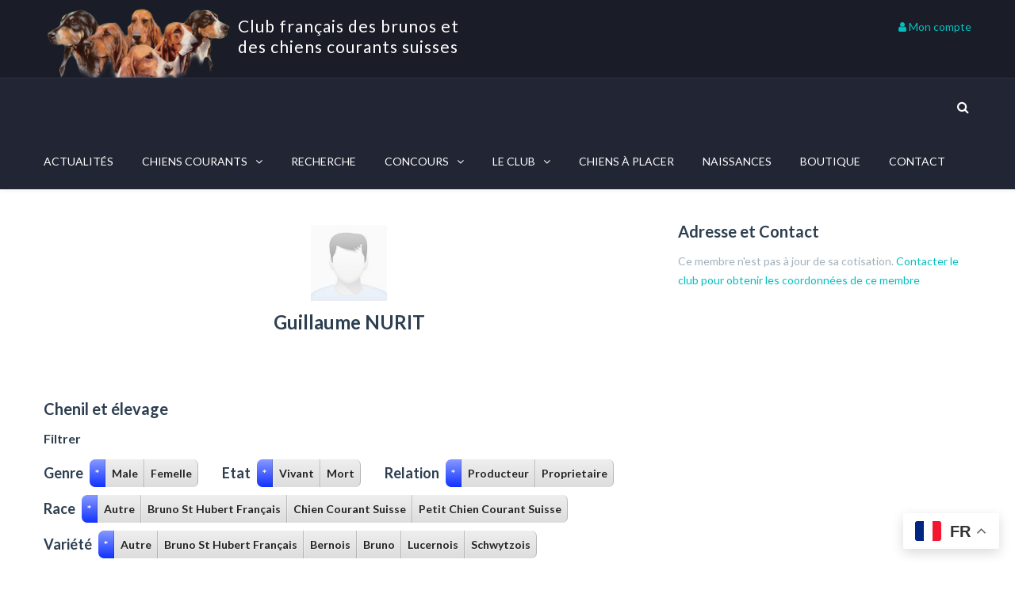

--- FILE ---
content_type: text/html; charset=UTF-8
request_url: https://www.clubdesbrunosetdesccs.org/fiche-membre/2419/Guillaume%20NURIT/
body_size: 21540
content:
<!DOCTYPE html>

<html lang="fr-FR">
<head>
<meta http-equiv="x-ua-compatible" content="IE=Edge"/>
<meta charset="UTF-8" />
<meta name="viewport" content="width=device-width,initial-scale=1.0" />
<title>
Fiche-membre - Club français des brunos et des chiens courants suisses</title>
<link rel="shortcut icon" href="https://www.clubdesbrunosetdesccs.org/wp-content/uploads/2023/08/favicon2.webp"/>
<script>
mixajaxurl = "https://www.clubdesbrunosetdesccs.org/wp-admin/admin-ajax.php";
</script>
<!-- html5.js for IE less than 9 -->
<!--[if lt IE 9]>
<script src="https://www.clubdesbrunosetdesccs.org/wp-content/themes/thefox/js/html5.js"></script>
<![endif]-->
<!-- css3-mediaqueries.js for IE less than 9 -->
<!--[if lt IE 9]>
<script src="https://www.clubdesbrunosetdesccs.org/wp-content/themes/thefox/js/css3-mediaqueries.js"></script>
<![endif]-->
<meta name='robots' content='index, follow, max-image-preview:large, max-snippet:-1, max-video-preview:-1' />

	<!-- This site is optimized with the Yoast SEO plugin v20.13 - https://yoast.com/wordpress/plugins/seo/ -->
	<link rel="canonical" href="https://www.clubdesbrunosetdesccs.org/fiche-membre/" />
	<meta property="og:locale" content="fr_FR" />
	<meta property="og:type" content="article" />
	<meta property="og:title" content="Fiche-membre - Club français des brunos et des chiens courants suisses" />
	<meta property="og:description" content="Lire la suite" />
	<meta property="og:url" content="https://www.clubdesbrunosetdesccs.org/fiche-membre/" />
	<meta property="og:site_name" content="Club français des brunos et des chiens courants suisses" />
	<meta property="article:modified_time" content="2016-08-11T14:34:45+00:00" />
	<meta name="twitter:card" content="summary_large_image" />
	<script type="application/ld+json" class="yoast-schema-graph">{"@context":"https://schema.org","@graph":[{"@type":"WebPage","@id":"https://www.clubdesbrunosetdesccs.org/fiche-membre/","url":"https://www.clubdesbrunosetdesccs.org/fiche-membre/","name":"Fiche-membre - Club français des brunos et des chiens courants suisses","isPartOf":{"@id":"https://www.clubdesbrunosetdesccs.org/#website"},"datePublished":"2016-02-03T09:38:04+00:00","dateModified":"2016-08-11T14:34:45+00:00","breadcrumb":{"@id":"https://www.clubdesbrunosetdesccs.org/fiche-membre/#breadcrumb"},"inLanguage":"fr-FR","potentialAction":[{"@type":"ReadAction","target":["https://www.clubdesbrunosetdesccs.org/fiche-membre/"]}]},{"@type":"BreadcrumbList","@id":"https://www.clubdesbrunosetdesccs.org/fiche-membre/#breadcrumb","itemListElement":[{"@type":"ListItem","position":1,"name":"Accueil","item":"https://www.clubdesbrunosetdesccs.org/"},{"@type":"ListItem","position":2,"name":"Fiche-membre"}]},{"@type":"WebSite","@id":"https://www.clubdesbrunosetdesccs.org/#website","url":"https://www.clubdesbrunosetdesccs.org/","name":"Club français des brunos et des chiens courants suisses","description":"","potentialAction":[{"@type":"SearchAction","target":{"@type":"EntryPoint","urlTemplate":"https://www.clubdesbrunosetdesccs.org/?s={search_term_string}"},"query-input":"required name=search_term_string"}],"inLanguage":"fr-FR"}]}</script>
	<!-- / Yoast SEO plugin. -->


<link rel='dns-prefetch' href='//fonts.googleapis.com' />
<link rel="alternate" type="application/rss+xml" title="Club français des brunos et des chiens courants suisses &raquo; Flux" href="https://www.clubdesbrunosetdesccs.org/feed/" />
<link rel="alternate" type="application/rss+xml" title="Club français des brunos et des chiens courants suisses &raquo; Flux des commentaires" href="https://www.clubdesbrunosetdesccs.org/comments/feed/" />
<script type="text/javascript">
window._wpemojiSettings = {"baseUrl":"https:\/\/s.w.org\/images\/core\/emoji\/14.0.0\/72x72\/","ext":".png","svgUrl":"https:\/\/s.w.org\/images\/core\/emoji\/14.0.0\/svg\/","svgExt":".svg","source":{"concatemoji":"https:\/\/www.clubdesbrunosetdesccs.org\/wp-includes\/js\/wp-emoji-release.min.js"}};
/*! This file is auto-generated */
!function(i,n){var o,s,e;function c(e){try{var t={supportTests:e,timestamp:(new Date).valueOf()};sessionStorage.setItem(o,JSON.stringify(t))}catch(e){}}function p(e,t,n){e.clearRect(0,0,e.canvas.width,e.canvas.height),e.fillText(t,0,0);var t=new Uint32Array(e.getImageData(0,0,e.canvas.width,e.canvas.height).data),r=(e.clearRect(0,0,e.canvas.width,e.canvas.height),e.fillText(n,0,0),new Uint32Array(e.getImageData(0,0,e.canvas.width,e.canvas.height).data));return t.every(function(e,t){return e===r[t]})}function u(e,t,n){switch(t){case"flag":return n(e,"\ud83c\udff3\ufe0f\u200d\u26a7\ufe0f","\ud83c\udff3\ufe0f\u200b\u26a7\ufe0f")?!1:!n(e,"\ud83c\uddfa\ud83c\uddf3","\ud83c\uddfa\u200b\ud83c\uddf3")&&!n(e,"\ud83c\udff4\udb40\udc67\udb40\udc62\udb40\udc65\udb40\udc6e\udb40\udc67\udb40\udc7f","\ud83c\udff4\u200b\udb40\udc67\u200b\udb40\udc62\u200b\udb40\udc65\u200b\udb40\udc6e\u200b\udb40\udc67\u200b\udb40\udc7f");case"emoji":return!n(e,"\ud83e\udef1\ud83c\udffb\u200d\ud83e\udef2\ud83c\udfff","\ud83e\udef1\ud83c\udffb\u200b\ud83e\udef2\ud83c\udfff")}return!1}function f(e,t,n){var r="undefined"!=typeof WorkerGlobalScope&&self instanceof WorkerGlobalScope?new OffscreenCanvas(300,150):i.createElement("canvas"),a=r.getContext("2d",{willReadFrequently:!0}),o=(a.textBaseline="top",a.font="600 32px Arial",{});return e.forEach(function(e){o[e]=t(a,e,n)}),o}function t(e){var t=i.createElement("script");t.src=e,t.defer=!0,i.head.appendChild(t)}"undefined"!=typeof Promise&&(o="wpEmojiSettingsSupports",s=["flag","emoji"],n.supports={everything:!0,everythingExceptFlag:!0},e=new Promise(function(e){i.addEventListener("DOMContentLoaded",e,{once:!0})}),new Promise(function(t){var n=function(){try{var e=JSON.parse(sessionStorage.getItem(o));if("object"==typeof e&&"number"==typeof e.timestamp&&(new Date).valueOf()<e.timestamp+604800&&"object"==typeof e.supportTests)return e.supportTests}catch(e){}return null}();if(!n){if("undefined"!=typeof Worker&&"undefined"!=typeof OffscreenCanvas&&"undefined"!=typeof URL&&URL.createObjectURL&&"undefined"!=typeof Blob)try{var e="postMessage("+f.toString()+"("+[JSON.stringify(s),u.toString(),p.toString()].join(",")+"));",r=new Blob([e],{type:"text/javascript"}),a=new Worker(URL.createObjectURL(r),{name:"wpTestEmojiSupports"});return void(a.onmessage=function(e){c(n=e.data),a.terminate(),t(n)})}catch(e){}c(n=f(s,u,p))}t(n)}).then(function(e){for(var t in e)n.supports[t]=e[t],n.supports.everything=n.supports.everything&&n.supports[t],"flag"!==t&&(n.supports.everythingExceptFlag=n.supports.everythingExceptFlag&&n.supports[t]);n.supports.everythingExceptFlag=n.supports.everythingExceptFlag&&!n.supports.flag,n.DOMReady=!1,n.readyCallback=function(){n.DOMReady=!0}}).then(function(){return e}).then(function(){var e;n.supports.everything||(n.readyCallback(),(e=n.source||{}).concatemoji?t(e.concatemoji):e.wpemoji&&e.twemoji&&(t(e.twemoji),t(e.wpemoji)))}))}((window,document),window._wpemojiSettings);
</script>
<style type="text/css">
img.wp-smiley,
img.emoji {
	display: inline !important;
	border: none !important;
	box-shadow: none !important;
	height: 1em !important;
	width: 1em !important;
	margin: 0 0.07em !important;
	vertical-align: -0.1em !important;
	background: none !important;
	padding: 0 !important;
}
</style>
	<link rel='stylesheet' id='wp-block-library-css' href='https://www.clubdesbrunosetdesccs.org/wp-includes/css/dist/block-library/style.min.css' type='text/css' media='all' />
<link rel='stylesheet' id='mailster-form-style-css' href='https://www.clubdesbrunosetdesccs.org/wp-content/plugins/mailster/build/form/style-index.css' type='text/css' media='all' />
<style id='classic-theme-styles-inline-css' type='text/css'>
/*! This file is auto-generated */
.wp-block-button__link{color:#fff;background-color:#32373c;border-radius:9999px;box-shadow:none;text-decoration:none;padding:calc(.667em + 2px) calc(1.333em + 2px);font-size:1.125em}.wp-block-file__button{background:#32373c;color:#fff;text-decoration:none}
</style>
<style id='global-styles-inline-css' type='text/css'>
body{--wp--preset--color--black: #000000;--wp--preset--color--cyan-bluish-gray: #abb8c3;--wp--preset--color--white: #ffffff;--wp--preset--color--pale-pink: #f78da7;--wp--preset--color--vivid-red: #cf2e2e;--wp--preset--color--luminous-vivid-orange: #ff6900;--wp--preset--color--luminous-vivid-amber: #fcb900;--wp--preset--color--light-green-cyan: #7bdcb5;--wp--preset--color--vivid-green-cyan: #00d084;--wp--preset--color--pale-cyan-blue: #8ed1fc;--wp--preset--color--vivid-cyan-blue: #0693e3;--wp--preset--color--vivid-purple: #9b51e0;--wp--preset--gradient--vivid-cyan-blue-to-vivid-purple: linear-gradient(135deg,rgba(6,147,227,1) 0%,rgb(155,81,224) 100%);--wp--preset--gradient--light-green-cyan-to-vivid-green-cyan: linear-gradient(135deg,rgb(122,220,180) 0%,rgb(0,208,130) 100%);--wp--preset--gradient--luminous-vivid-amber-to-luminous-vivid-orange: linear-gradient(135deg,rgba(252,185,0,1) 0%,rgba(255,105,0,1) 100%);--wp--preset--gradient--luminous-vivid-orange-to-vivid-red: linear-gradient(135deg,rgba(255,105,0,1) 0%,rgb(207,46,46) 100%);--wp--preset--gradient--very-light-gray-to-cyan-bluish-gray: linear-gradient(135deg,rgb(238,238,238) 0%,rgb(169,184,195) 100%);--wp--preset--gradient--cool-to-warm-spectrum: linear-gradient(135deg,rgb(74,234,220) 0%,rgb(151,120,209) 20%,rgb(207,42,186) 40%,rgb(238,44,130) 60%,rgb(251,105,98) 80%,rgb(254,248,76) 100%);--wp--preset--gradient--blush-light-purple: linear-gradient(135deg,rgb(255,206,236) 0%,rgb(152,150,240) 100%);--wp--preset--gradient--blush-bordeaux: linear-gradient(135deg,rgb(254,205,165) 0%,rgb(254,45,45) 50%,rgb(107,0,62) 100%);--wp--preset--gradient--luminous-dusk: linear-gradient(135deg,rgb(255,203,112) 0%,rgb(199,81,192) 50%,rgb(65,88,208) 100%);--wp--preset--gradient--pale-ocean: linear-gradient(135deg,rgb(255,245,203) 0%,rgb(182,227,212) 50%,rgb(51,167,181) 100%);--wp--preset--gradient--electric-grass: linear-gradient(135deg,rgb(202,248,128) 0%,rgb(113,206,126) 100%);--wp--preset--gradient--midnight: linear-gradient(135deg,rgb(2,3,129) 0%,rgb(40,116,252) 100%);--wp--preset--font-size--small: 13px;--wp--preset--font-size--medium: 20px;--wp--preset--font-size--large: 36px;--wp--preset--font-size--x-large: 42px;--wp--preset--spacing--20: 0.44rem;--wp--preset--spacing--30: 0.67rem;--wp--preset--spacing--40: 1rem;--wp--preset--spacing--50: 1.5rem;--wp--preset--spacing--60: 2.25rem;--wp--preset--spacing--70: 3.38rem;--wp--preset--spacing--80: 5.06rem;--wp--preset--shadow--natural: 6px 6px 9px rgba(0, 0, 0, 0.2);--wp--preset--shadow--deep: 12px 12px 50px rgba(0, 0, 0, 0.4);--wp--preset--shadow--sharp: 6px 6px 0px rgba(0, 0, 0, 0.2);--wp--preset--shadow--outlined: 6px 6px 0px -3px rgba(255, 255, 255, 1), 6px 6px rgba(0, 0, 0, 1);--wp--preset--shadow--crisp: 6px 6px 0px rgba(0, 0, 0, 1);}:where(.is-layout-flex){gap: 0.5em;}:where(.is-layout-grid){gap: 0.5em;}body .is-layout-flow > .alignleft{float: left;margin-inline-start: 0;margin-inline-end: 2em;}body .is-layout-flow > .alignright{float: right;margin-inline-start: 2em;margin-inline-end: 0;}body .is-layout-flow > .aligncenter{margin-left: auto !important;margin-right: auto !important;}body .is-layout-constrained > .alignleft{float: left;margin-inline-start: 0;margin-inline-end: 2em;}body .is-layout-constrained > .alignright{float: right;margin-inline-start: 2em;margin-inline-end: 0;}body .is-layout-constrained > .aligncenter{margin-left: auto !important;margin-right: auto !important;}body .is-layout-constrained > :where(:not(.alignleft):not(.alignright):not(.alignfull)){max-width: var(--wp--style--global--content-size);margin-left: auto !important;margin-right: auto !important;}body .is-layout-constrained > .alignwide{max-width: var(--wp--style--global--wide-size);}body .is-layout-flex{display: flex;}body .is-layout-flex{flex-wrap: wrap;align-items: center;}body .is-layout-flex > *{margin: 0;}body .is-layout-grid{display: grid;}body .is-layout-grid > *{margin: 0;}:where(.wp-block-columns.is-layout-flex){gap: 2em;}:where(.wp-block-columns.is-layout-grid){gap: 2em;}:where(.wp-block-post-template.is-layout-flex){gap: 1.25em;}:where(.wp-block-post-template.is-layout-grid){gap: 1.25em;}.has-black-color{color: var(--wp--preset--color--black) !important;}.has-cyan-bluish-gray-color{color: var(--wp--preset--color--cyan-bluish-gray) !important;}.has-white-color{color: var(--wp--preset--color--white) !important;}.has-pale-pink-color{color: var(--wp--preset--color--pale-pink) !important;}.has-vivid-red-color{color: var(--wp--preset--color--vivid-red) !important;}.has-luminous-vivid-orange-color{color: var(--wp--preset--color--luminous-vivid-orange) !important;}.has-luminous-vivid-amber-color{color: var(--wp--preset--color--luminous-vivid-amber) !important;}.has-light-green-cyan-color{color: var(--wp--preset--color--light-green-cyan) !important;}.has-vivid-green-cyan-color{color: var(--wp--preset--color--vivid-green-cyan) !important;}.has-pale-cyan-blue-color{color: var(--wp--preset--color--pale-cyan-blue) !important;}.has-vivid-cyan-blue-color{color: var(--wp--preset--color--vivid-cyan-blue) !important;}.has-vivid-purple-color{color: var(--wp--preset--color--vivid-purple) !important;}.has-black-background-color{background-color: var(--wp--preset--color--black) !important;}.has-cyan-bluish-gray-background-color{background-color: var(--wp--preset--color--cyan-bluish-gray) !important;}.has-white-background-color{background-color: var(--wp--preset--color--white) !important;}.has-pale-pink-background-color{background-color: var(--wp--preset--color--pale-pink) !important;}.has-vivid-red-background-color{background-color: var(--wp--preset--color--vivid-red) !important;}.has-luminous-vivid-orange-background-color{background-color: var(--wp--preset--color--luminous-vivid-orange) !important;}.has-luminous-vivid-amber-background-color{background-color: var(--wp--preset--color--luminous-vivid-amber) !important;}.has-light-green-cyan-background-color{background-color: var(--wp--preset--color--light-green-cyan) !important;}.has-vivid-green-cyan-background-color{background-color: var(--wp--preset--color--vivid-green-cyan) !important;}.has-pale-cyan-blue-background-color{background-color: var(--wp--preset--color--pale-cyan-blue) !important;}.has-vivid-cyan-blue-background-color{background-color: var(--wp--preset--color--vivid-cyan-blue) !important;}.has-vivid-purple-background-color{background-color: var(--wp--preset--color--vivid-purple) !important;}.has-black-border-color{border-color: var(--wp--preset--color--black) !important;}.has-cyan-bluish-gray-border-color{border-color: var(--wp--preset--color--cyan-bluish-gray) !important;}.has-white-border-color{border-color: var(--wp--preset--color--white) !important;}.has-pale-pink-border-color{border-color: var(--wp--preset--color--pale-pink) !important;}.has-vivid-red-border-color{border-color: var(--wp--preset--color--vivid-red) !important;}.has-luminous-vivid-orange-border-color{border-color: var(--wp--preset--color--luminous-vivid-orange) !important;}.has-luminous-vivid-amber-border-color{border-color: var(--wp--preset--color--luminous-vivid-amber) !important;}.has-light-green-cyan-border-color{border-color: var(--wp--preset--color--light-green-cyan) !important;}.has-vivid-green-cyan-border-color{border-color: var(--wp--preset--color--vivid-green-cyan) !important;}.has-pale-cyan-blue-border-color{border-color: var(--wp--preset--color--pale-cyan-blue) !important;}.has-vivid-cyan-blue-border-color{border-color: var(--wp--preset--color--vivid-cyan-blue) !important;}.has-vivid-purple-border-color{border-color: var(--wp--preset--color--vivid-purple) !important;}.has-vivid-cyan-blue-to-vivid-purple-gradient-background{background: var(--wp--preset--gradient--vivid-cyan-blue-to-vivid-purple) !important;}.has-light-green-cyan-to-vivid-green-cyan-gradient-background{background: var(--wp--preset--gradient--light-green-cyan-to-vivid-green-cyan) !important;}.has-luminous-vivid-amber-to-luminous-vivid-orange-gradient-background{background: var(--wp--preset--gradient--luminous-vivid-amber-to-luminous-vivid-orange) !important;}.has-luminous-vivid-orange-to-vivid-red-gradient-background{background: var(--wp--preset--gradient--luminous-vivid-orange-to-vivid-red) !important;}.has-very-light-gray-to-cyan-bluish-gray-gradient-background{background: var(--wp--preset--gradient--very-light-gray-to-cyan-bluish-gray) !important;}.has-cool-to-warm-spectrum-gradient-background{background: var(--wp--preset--gradient--cool-to-warm-spectrum) !important;}.has-blush-light-purple-gradient-background{background: var(--wp--preset--gradient--blush-light-purple) !important;}.has-blush-bordeaux-gradient-background{background: var(--wp--preset--gradient--blush-bordeaux) !important;}.has-luminous-dusk-gradient-background{background: var(--wp--preset--gradient--luminous-dusk) !important;}.has-pale-ocean-gradient-background{background: var(--wp--preset--gradient--pale-ocean) !important;}.has-electric-grass-gradient-background{background: var(--wp--preset--gradient--electric-grass) !important;}.has-midnight-gradient-background{background: var(--wp--preset--gradient--midnight) !important;}.has-small-font-size{font-size: var(--wp--preset--font-size--small) !important;}.has-medium-font-size{font-size: var(--wp--preset--font-size--medium) !important;}.has-large-font-size{font-size: var(--wp--preset--font-size--large) !important;}.has-x-large-font-size{font-size: var(--wp--preset--font-size--x-large) !important;}
.wp-block-navigation a:where(:not(.wp-element-button)){color: inherit;}
:where(.wp-block-post-template.is-layout-flex){gap: 1.25em;}:where(.wp-block-post-template.is-layout-grid){gap: 1.25em;}
:where(.wp-block-columns.is-layout-flex){gap: 2em;}:where(.wp-block-columns.is-layout-grid){gap: 2em;}
.wp-block-pullquote{font-size: 1.5em;line-height: 1.6;}
</style>
<link rel='stylesheet' id='contact-form-7-css' href='https://www.clubdesbrunosetdesccs.org/wp-content/plugins/contact-form-7/includes/css/styles.css' type='text/css' media='all' />
<link rel='stylesheet' id='eeb-css-frontend-css' href='https://www.clubdesbrunosetdesccs.org/wp-content/plugins/email-encoder-bundle/core/includes/assets/css/style.css' type='text/css' media='all' />
<link rel='stylesheet' id='quiz-maker-css' href='https://www.clubdesbrunosetdesccs.org/wp-content/plugins/quiz-maker/public/css/quiz-maker-public.css' type='text/css' media='all' />
<link rel='stylesheet' id='userpro_google_font-css' href='https://fonts.googleapis.com/css?family=Roboto%3A400%2C400italic%2C700%2C700italic%2C300italic%2C300' type='text/css' media='all' />
<link rel='stylesheet' id='userpro_skin_min-css' href='https://www.clubdesbrunosetdesccs.org/wp-content/plugins/userpro/skins/elegant/style.css' type='text/css' media='all' />
<link rel='stylesheet' id='up_fontawesome-css' href='https://www.clubdesbrunosetdesccs.org/wp-content/plugins/userpro/css/up-fontawesome.css' type='text/css' media='all' />
<link rel='stylesheet' id='up_timeline_css-css' href='https://www.clubdesbrunosetdesccs.org/wp-content/plugins/userpro/addons/timeline/assets/css/timeline.css' type='text/css' media='all' />
<link rel='stylesheet' id='style-css' href='https://www.clubdesbrunosetdesccs.org/wp-content/themes/thefox/style.css' type='text/css' media='all' />
<link rel='stylesheet' id='style_end-css' href='https://www.clubdesbrunosetdesccs.org/wp-content/themes/thefox/style_end.css' type='text/css' media='all' />
<link rel='stylesheet' id='media-queries-css' href='https://www.clubdesbrunosetdesccs.org/wp-content/themes/thefox/media-queries_wide.css' type='text/css' media='all' />
<link rel='stylesheet' id='child-style-css' href='https://www.clubdesbrunosetdesccs.org/wp-content/themes/thefox_child_theme/style.css' type='text/css' media='all' />
<link rel='stylesheet' id='googlefonts-css' href='https://fonts.googleapis.com/css?family=Lato%3A100%2C300%2C400%2C600%2C700%2C900%7COpen+Sans%3A700%2C300%2C600%2C400%7CRaleway%3A900%7CPlayfair+Display%7C' type='text/css' media='all' />
<link rel='stylesheet' id='rgs-css' href='https://www.clubdesbrunosetdesccs.org/wp-content/themes/thefox/css/rgs.css' type='text/css' media='all' />
<link rel='stylesheet' id='css3_animations-css' href='https://www.clubdesbrunosetdesccs.org/wp-content/themes/thefox/css/animations.css' type='text/css' media='all' />
<link rel='stylesheet' id='flexslidercss-css' href='https://www.clubdesbrunosetdesccs.org/wp-content/themes/thefox/includes/Flexslider/flexslider.css' type='text/css' media='all' />
<link rel='stylesheet' id='font-awesome-thefox-css' href='https://www.clubdesbrunosetdesccs.org/wp-content/themes/thefox/css/font-awesome.css' type='text/css' media='all' />
<link rel='stylesheet' id='moon-css' href='https://www.clubdesbrunosetdesccs.org/wp-content/themes/thefox/css/moon.css' type='text/css' media='all' />
<link rel='stylesheet' id='elegant-css' href='https://www.clubdesbrunosetdesccs.org/wp-content/themes/thefox/css/elegant.css' type='text/css' media='all' />
<link rel='stylesheet' id='prettyphotocss-css' href='https://www.clubdesbrunosetdesccs.org/wp-content/themes/thefox/includes/prettyPhoto/css/prettyPhoto.css' type='text/css' media='all' />
<link rel='stylesheet' id='js_composer_front-css' href='https://www.clubdesbrunosetdesccs.org/wp-content/themes/thefox/css/thefox_js_composer.css' type='text/css' media='all' />
<script type='text/javascript' src='https://www.clubdesbrunosetdesccs.org/wp-includes/js/jquery/jquery.min.js' id='jquery-core-js'></script>
<script type='text/javascript' src='https://www.clubdesbrunosetdesccs.org/wp-includes/js/jquery/jquery-migrate.min.js' id='jquery-migrate-js'></script>
<script type='text/javascript' src='https://www.clubdesbrunosetdesccs.org/wp-content/themes/thefox_child_theme/js/isotope.pkgd.min.js' id='js_isotope-js'></script>
<script type='text/javascript' src='https://www.clubdesbrunosetdesccs.org/wp-content/plugins/email-encoder-bundle/core/includes/assets/js/custom.js' id='eeb-js-frontend-js'></script>
<script type='text/javascript' id='userpro_sc-js-extra'>
/* <![CDATA[ */
var up_social_ajax  = {"ajaxurl":"https:\/\/www.clubdesbrunosetdesccs.org\/wp-admin\/admin-ajax.php","security":"61d732d74e","data":{"is_user_logged_in":false}};
/* ]]> */
</script>
<script type='text/javascript' src='https://www.clubdesbrunosetdesccs.org/wp-content/plugins/userpro/addons/social/scripts/userpro-social.js' id='userpro_sc-js'></script>
<script type='text/javascript' src='https://www.clubdesbrunosetdesccs.org/wp-content/plugins/userpro/scripts/userpro.encrypt.js' id='userpro_encrypt_js-js'></script>
<link rel="https://api.w.org/" href="https://www.clubdesbrunosetdesccs.org/wp-json/" /><link rel="alternate" type="application/json" href="https://www.clubdesbrunosetdesccs.org/wp-json/wp/v2/pages/117" /><link rel="EditURI" type="application/rsd+xml" title="RSD" href="https://www.clubdesbrunosetdesccs.org/xmlrpc.php?rsd" />
<meta name="generator" content="WordPress 6.3.7" />
<link rel='shortlink' href='https://www.clubdesbrunosetdesccs.org/?p=117' />
<link rel="alternate" type="application/json+oembed" href="https://www.clubdesbrunosetdesccs.org/wp-json/oembed/1.0/embed?url=https%3A%2F%2Fwww.clubdesbrunosetdesccs.org%2Ffiche-membre%2F" />
<link rel="alternate" type="text/xml+oembed" href="https://www.clubdesbrunosetdesccs.org/wp-json/oembed/1.0/embed?url=https%3A%2F%2Fwww.clubdesbrunosetdesccs.org%2Ffiche-membre%2F&#038;format=xml" />
    <script type="text/javascript">
        var userpro_ajax_url = 'https://www.clubdesbrunosetdesccs.org/wp-admin/admin-ajax.php';
        var dateformat = 'dd-mm-yy';
    </script>
    <script type="text/javascript">
(function(url){
	if(/(?:Chrome\/26\.0\.1410\.63 Safari\/537\.31|WordfenceTestMonBot)/.test(navigator.userAgent)){ return; }
	var addEvent = function(evt, handler) {
		if (window.addEventListener) {
			document.addEventListener(evt, handler, false);
		} else if (window.attachEvent) {
			document.attachEvent('on' + evt, handler);
		}
	};
	var removeEvent = function(evt, handler) {
		if (window.removeEventListener) {
			document.removeEventListener(evt, handler, false);
		} else if (window.detachEvent) {
			document.detachEvent('on' + evt, handler);
		}
	};
	var evts = 'contextmenu dblclick drag dragend dragenter dragleave dragover dragstart drop keydown keypress keyup mousedown mousemove mouseout mouseover mouseup mousewheel scroll'.split(' ');
	var logHuman = function() {
		if (window.wfLogHumanRan) { return; }
		window.wfLogHumanRan = true;
		var wfscr = document.createElement('script');
		wfscr.type = 'text/javascript';
		wfscr.async = true;
		wfscr.src = url + '&r=' + Math.random();
		(document.getElementsByTagName('head')[0]||document.getElementsByTagName('body')[0]).appendChild(wfscr);
		for (var i = 0; i < evts.length; i++) {
			removeEvent(evts[i], logHuman);
		}
	};
	for (var i = 0; i < evts.length; i++) {
		addEvent(evts[i], logHuman);
	}
})('//www.clubdesbrunosetdesccs.org/?wordfence_lh=1&hid=3B26F12CF9203A8F0ADD9D8F0BC056CE');
</script><!-- Custom Styling -->
<style type="text/css">
#logo_img img{max-width:238px;}.cl_before_logo{margin-right:149px;}.cl_after_logo{margin-left:149px;}.nav_type_9_c #logo_img, .nav_type_9_c .logo_text{margin-left:-119px;}.nav_type_9_c #logo_img,.nav_type_9_c .logo_text{min-width:238px;}#mobile-menu{background:#222533}#mobile-menu ul ul,#mobile-menu #rd_wpml #lang_sel ul ul{background:#2e3244;}#mobile-menu ul ul ul{background:#35384d;}#mobile-menu .mobile-ul-open > a{color:#04bfbf}#mobile-menu .mobile-ul-open:after{color:#04bfbf !important;}#mobile-menu .current_page_item{ background:#191b26;}#mobile-menu .current_page_item > a { border-left:2px solid #04bfbf;}#mobile-menu ul li a,#mobile-menu #rd_wpml #lang_sel a{color:#ffffff}#mobile-menu .menu-item-has-children:after{color:#5a5d6b;}#mobile-menu ul li li li a{color:#69708f}#mobile-menu ul ul .menu-item-has-children:after{color:#5d637d;}#mobile_menu_search #search input[type=text]{background:#191b26 !important; color:#69708f;}#mobile_menu_search #search input[type=submit]{color:#69708f;}#top_bar,#rd_wpml #lang_sel ul ul{background:#202937;}.topbar_type_1,.topbar_type_1 a,.topbar_type_1 #rd_wpml #lang_sel a{color:#a1b1bc;}.topbar_type_1 strong,.topbar_type_1 .topbar_woocommerce_login.type1 .topbar_sign_in,.topbar_type_1 .topbar_woocommerce_login.type1 .topbar_register,.topbar_type_1 .topbar_woocommerce_login.type1 .topbar_signed_in,.topbar_type_1 #rd_wpml #lang_sel li li a:hover{color:#a1b1bc;}.topbar_type_1 .top_email:before,.topbar_type_1 .top_phone:before,.topbar_type_1 .top_text:before{color:#1abc9c;}.topbar_type_1 .top_email,.topbar_type_1 .top_phone,.topbar_type_1 #header_socials,.topbar_type_1 .header_current_cart{border-right:1px solid #202937; padding-right:20px; padding-left:20px;}.topbar_type_1 .topbar_woocommerce_login{border-right:1px solid #202937; border-left:1px solid #202937; padding-right:20px; padding-left:20px;}.topbar_type_1 #rd_wpml,.topbar_type_1 .top_bar_menu{border-right:1px solid #202937;}.topbar_type_1 .wrapper > div:first-child {border-left:1px solid #202937;}.topbar_type_1 .topbar_woocommerce_login.type1 .topbar_register{ border:1px solid #202937; border-bottom:2px solid #202937}.topbar_type_1 .topbar_woocommerce_login.type2 .topbar_register{ border:1px solid #a1b1bc; background:#a1b1bc; color:#202937;}.topbar_type_1 .topbar_woocommerce_login.type2 .topbar_sign_in,.topbar_type_1 .topbar_woocommerce_login.type2 .topbar_signed_in{ border:1px solid #a1b1bc;}.topbar_type_1 #header_socials a:hover{ color:#a1b1bc;}.topbar_type_2,.topbar_type_2 a,.topbar_type_2 #rd_wpml #lang_sel a{color:#a1b1bc;}.topbar_type_2 strong,.topbar_type_2 .topbar_woocommerce_login.type1 .topbar_sign_in,.topbar_type_2 .topbar_woocommerce_login.type1 .topbar_register,.topbar_type_2 .topbar_woocommerce_login.type1 .topbar_signed_in,.topbar_type_2 #rd_wpml #lang_sel li li a:hover{color:#a1b1bc;}.topbar_type_2 .top_email:before,.topbar_type_2 .top_phone:before,.topbar_type_2 .top_text:before{color:#1abc9c;}.topbar_type_2 .top_email,.topbar_type_2 .top_phone,.topbar_type_2 #header_socials,.topbar_type_2 .header_current_cart{border-right:1px solid #202937; padding-right:20px; padding-left:20px;}.topbar_type_2 .topbar_woocommerce_login{border-right:1px solid #202937; border-left:1px solid #202937; padding-right:20px; padding-left:20px;}.topbar_type_2 { border-top:5px solid #17222d;}.topbar_type_2 #rd_wpml,.topbar_type_2 .top_bar_menu{border-right:1px solid #202937;}.topbar_type_2 .wrapper > div:first-child {border-left:1px solid #202937;}.topbar_type_2 .topbar_woocommerce_login.type1 .topbar_register{ border:1px solid #202937; border-bottom:2px solid #202937}.topbar_type_2 .topbar_woocommerce_login.type2 .topbar_register{ border:1px solid #a1b1bc; background:#a1b1bc; color:#202937;}.topbar_type_2 .topbar_woocommerce_login.type2 .topbar_sign_in,.topbar_type_2 .topbar_woocommerce_login.type2 .topbar_signed_in{ border:1px solid #a1b1bc;}.topbar_type_2 #header_socials a:hover{ color:#a1b1bc;}.topbar_type_3,.topbar_type_3 a,.topbar_type_3 #rd_wpml #lang_sel a{color:#a1b1bc;}.topbar_type_3 strong,.topbar_type_3 .topbar_woocommerce_login.type1 .topbar_sign_in,.topbar_type_3 .topbar_woocommerce_login.type1 .topbar_register,.topbar_type_3 .topbar_woocommerce_login.type1 .topbar_signed_in,.topbar_type_3 #rd_wpml #lang_sel li li a:hover{color:#a1b1bc;}.topbar_type_3 .top_email:before,.topbar_type_3 .top_phone:before,.topbar_type_3 .top_text:before{color:#1abc9c;}.topbar_type_2 { border-top:5px solid #17222d;}.topbar_type_3 .topbar_woocommerce_login.type1 .topbar_register{ border:1px solid #202937; border-bottom:2px solid #202937}.topbar_type_3 .topbar_woocommerce_login.type2 .topbar_register{ border:1px solid #a1b1bc; background:#a1b1bc; color:#202937;}.topbar_type_3 .topbar_woocommerce_login.type2 .topbar_sign_in,.topbar_type_3 .topbar_woocommerce_login.type2 .topbar_signed_in{ border:1px solid #a1b1bc;}.topbar_type_3 #header_socials a:hover{ color:#a1b1bc;}.topbar_type_4,.topbar_type_4 a,.topbar_type_4 #rd_wpml #lang_sel a{color:#a1b1bc;}.topbar_type_4 strong,.topbar_type_4 .topbar_woocommerce_login.type1 .topbar_sign_in,.topbar_type_4 .topbar_woocommerce_login.type1 .topbar_register,.topbar_type_4 .topbar_woocommerce_login.type1 .topbar_signed_in,.topbar_type_4 #rd_wpml #lang_sel li li a:hover{color:#a1b1bc;}.topbar_type_4 .top_email:before,.topbar_type_4 .top_phone:before,.topbar_type_4 .top_text:before{color:#1abc9c;}.topbar_type_4 { border-top:5px solid #17222d;}.topbar_type_4 .topbar_woocommerce_login.type1 .topbar_register{ border:1px solid #202937; border-bottom:2px solid #202937}.topbar_type_4 .topbar_woocommerce_login.type2 .topbar_register{ border:1px solid #a1b1bc; background:#a1b1bc; color:#202937;}.topbar_type_4 .topbar_woocommerce_login.type2 .topbar_sign_in,.topbar_type_4 .topbar_woocommerce_login.type2 .topbar_signed_in{ border:1px solid #a1b1bc;}.topbar_type_4 #header_socials a:hover{ color:#a1b1bc;}.topbar_type_5,.topbar_type_5 a,.topbar_type_5 #rd_wpml #lang_sel a{color:#a1b1bc;}.topbar_type_5 strong,.topbar_type_5 .topbar_woocommerce_login.type1 .topbar_sign_in,.topbar_type_5 .topbar_woocommerce_login.type1 .topbar_register,.topbar_type_5 .topbar_woocommerce_login.type1 .topbar_signed_in,.topbar_type_5 #rd_wpml #lang_sel li li a:hover,.topbar_woocommerce_login.type2 .topbar_sign_in:hover,.top_email a:hover{color:#a1b1bc;}.topbar_type_5 .top_email:before,.topbar_type_5 .top_phone:before,.topbar_type_5 .top_text:before{color:#1abc9c; }.topbar_type_5 .top_email,.topbar_type_5 .top_phone,.topbar_type_5 #header_socials,.topbar_type_5 .header_current_cart{border-right:1px solid #202937; padding-right:20px; padding-left:20px;}.topbar_type_5 .topbar_woocommerce_login{border-right:1px solid #202937; border-left:1px solid #202937; padding-right:20px; padding-left:20px;}.topbar_type_5 .wrapper > div:first-child {border-left:1px solid #202937;}.topbar_type_5 #rd_wpml,.topbar_type_5 .top_bar_menu{border-right:1px solid #202937;}.topbar_type_5 { border-top:4px solid #17222d; border-bottom:1px solid #202937}.topbar_type_5 .topbar_woocommerce_login.type1 .topbar_register{ border:1px solid #202937; border-bottom:2px solid #202937}.topbar_type_5 .topbar_woocommerce_login.type2 .topbar_register{ border:1px solid #a1b1bc; background:#a1b1bc; color:#202937;}.topbar_type_5 .topbar_woocommerce_login.type2 .topbar_sign_in,.topbar_type_5 .topbar_woocommerce_login.type2 .topbar_signed_in{ border:1px solid #a1b1bc;}.topbar_type_5 #header_socials a:hover{ color:#a1b1bc;}.header_current_cart .cart-content-tb.tbi-with-border{border:1px solid #202937;}.header_current_cart .cart-content-tb.tbi-with-bg{background:#202937;}.header_current_cart .cart-content-tb:before{color:#1abc9c;}.header_current_cart .cart-content-tb:hover{color:#a1b1bc;}.transparent_header{background:rgba(255,255,255,0)!important;}.transparent_header{border-bottom:1px solid rgba(255,255,255,0.25)!important;}header,.mt_menu{background:#1a1c27;}header.transparent_header.opaque_header{background:#1a1c27 !important; border-bottom:none!important;}#nav_button:before,#nav_button_alt:before{color:#ffffff;}.logo_text a{color:#ffffff;}.transparent_header .logo_text a{color:#fff;}.transparent_header.opaque_header .logo_text a{color:#ffffff;}.transparent_header nav > ul > li > a, .transparent_header .cart-content, .transparent_header nav > li.current-menu-item li a, .transparent_header #searchtop_img .fa-search, .transparent_header .header_si a, .transparent_header #nav_button:before {
	color:rgba(255,255,255,0.85)!important;
	}.nav_type_1 nav ul,.nav_type_1 .header_current_cart{background:#222533;}.nav_type_1 ul li a,.nav_type_1 a#searchtop_img{color:#ffffff;}.nav_type_1 nav ul li a:hover,.nav_type_1 > ul > .current-menu-item > a{color:#1abc9c; background:#222533;}.nav_type_1 .cart-content:hover,.nav_type_1 #searchtop_img:hover i{color:#1abc9c;}header.nav_type_2{border-top:1px solid #2c3042;}.nav_type_2 nav ul,.nav_type_2 .header_current_cart{background:#222533;}.nav_type_2 ul li a,.nav_type_2 a#searchtop_img{color:#ffffff;}.nav_type_2 nav ul li a:hover,.nav_type_2 > ul > .current-menu-item > a,.transparent_header.nav_type_2 nav > ul > .current-menu-item > a,.transparent_header.nav_type_2 nav > ul > li > a:hover{color:#1abc9c; border-top:3px solid #1abc9c; }.nav_type_2 .cart-content:hover,.nav_type_2 #searchtop_img:hover i{color:#1abc9c;}header.nav_type_3{border-top:1px solid #2c3042;}.nav_type_3 nav ul,.nav_type_3 .header_current_cart{background:#222533;}.nav_type_3 ul li a,.nav_type_3 a#searchtop_img{color:#ffffff;}.nav_type_3 nav ul li a:hover,.nav_type_3 > ul > .current-menu-item > a{color:#1abc9c; background:#222533;}.nav_type_3 .cart-content:hover,.nav_type_3 #searchtop_img:hover i{color:#1abc9c;}header.nav_type_4{border-top:1px solid #2c3042;}.nav_type_4 nav ul,.nav_type_4 .header_current_cart{background:#222533;}.nav_type_4 ul li a,.nav_type_4 a#searchtop_img{color:#ffffff;}.nav_type_4 nav ul li a:hover,.nav_type_4  > ul > .current-menu-item > a{color:#1abc9c; background:#222533;}.nav_type_4 .cart-content:hover,.nav_type_4 #searchtop_img:hover i{color:#1abc9c;}.nav_type_5 nav ul,.nav_type_5 .header_current_cart{background:#222533;}.nav_type_5 ul li a{color:#ffffff; border-top:5px solid #222533;}.nav_type_5 a#searchtop_img{color:#ffffff;}.nav_type_5 nav ul li a:hover,.nav_type_5 > ul > .current-menu-item > a,.transparent_header.nav_type_5 nav > ul > .current-menu-item > a,.transparent_header.nav_type_5 nav > ul > li > a:hover{color:#1abc9c; border-top:5px solid #1abc9c !important; }.nav_type_5 .cart-content:hover,.nav_type_5 #searchtop_img:hover i{color:#1abc9c;}.nav_type_6 nav ul,.nav_type_6 .header_current_cart{background:#222533;}.nav_type_6 ul li a{color:#ffffff; border-top:5px solid #222533;}.nav_type_6 a#searchtop_img{color:#ffffff;}.nav_type_6 nav ul li a:hover,.nav_type_6 > ul > .current-menu-item > a,.transparent_header.nav_type_6 nav > ul > .current-menu-item > a,.transparent_header.nav_type_6 nav > ul > li > a:hover{color:#1abc9c; border-top:5px solid #1abc9c !important;}.nav_type_6 .cart-content:hover,.nav_type_6 #searchtop_img:hover i{color:#1abc9c;}.nav_type_7 nav ul,.nav_type_7 .header_current_cart{background:#222533;}.nav_type_7 ul li a,.nav_type_7 a#searchtop_img{color:#ffffff;}.nav_type_7 nav ul li a:hover,.nav_type_7 > ul > .current-menu-item > a{color:#1abc9c; background:#222533;}.nav_type_7 .cart-content:hover,.nav_type_7 #searchtop_img:hover i{color:#1abc9c;}header.nav_type_8{border-top:1px solid #2c3042;}.nav_type_8 nav ul,.nav_type_8 .header_current_cart{background:#222533;}.nav_type_8 ul li a,.nav_type_8 a#searchtop_img{color:#ffffff;}.nav_type_8 nav ul li a:hover,.nav_type_8 > ul > .current-menu-item > a{color:#1abc9c; background:#222533;}.nav_type_8 .cart-content:hover,.nav_type_8 #searchtop_img:hover i{color:#1abc9c;}.nav_type_9 nav ul,.nav_type_9 .header_current_cart{background:#222533;}.nav_type_9 ul li a{color:#ffffff; border-top:5px solid rgba(0,0,0,0);}.nav_type_9 a#searchtop_img{color:#ffffff;}.nav_type_9 nav ul li a:hover,.nav_type_9 > ul > .current-menu-item > a,.transparent_header.nav_type_9 nav > ul > .current-menu-item > a,.transparent_header.nav_type_9 nav > ul > li > a:hover{color:#1abc9c; border-top:5px solid #1abc9c !important;}.nav_type_9 .cart-content:hover,.nav_type_9 #searchtop_img:hover i{color:#1abc9c;}.nav_type_9_c nav ul,.nav_type_9_c .header_current_cart{background:#222533;}.nav_type_9_c ul li a{color:#ffffff; border-top:5px solid rgba(0,0,0,0);}.nav_type_9_c a#searchtop_img{color:#ffffff;}.nav_type_9_c nav ul li a:hover,.nav_type_9_c > ul > .current-menu-item > a,.transparent_header.nav_type_9_c nav > ul > .current-menu-item > a,.transparent_header.nav_type_9_c nav > ul > li > a:hover{color:#1abc9c; border-top:5px solid #1abc9c !important;}.nav_type_9_c .header_current_cart,.nav_type_9_c #searchtop{display:none !important;}.nav_type_10 nav ul,.nav_type_10 .header_current_cart{background:#222533;}.nav_type_10 ul li a{color:#ffffff; border-top:5px solid rgba(0,0,0,0);}.nav_type_10 a#searchtop_img{color:#ffffff;}.nav_type_10 nav ul li a:hover,.nav_type_10 > ul > .current-menu-item > a,.transparent_header.nav_type_15 nav > ul > .current-menu-item > a,.transparent_header.nav_type_15 nav > ul > li > a:hover{color:#1abc9c; border-top:5px solid #1abc9c !important;}.nav_type_10 .cart-content:hover,.nav_type_10 #searchtop_img:hover i{color:#1abc9c;}.nav_type_11 nav ul,.nav_type_11 .header_current_cart{background:#222533;}.nav_type_11 ul li a{color:#ffffff; border:1px solid rgba(0,0,0,0);}.nav_type_11 a#searchtop_img{color:#ffffff;}.nav_type_11 nav ul li a:hover,.nav_type_11 > ul > .current-menu-item > a,.transparent_header.nav_type_11 nav > ul > .current-menu-item > a,.transparent_header.nav_type_11 nav > ul > li > a:hover{color:#1abc9c; border:1px solid #1abc9c !important; background:#222533;}.nav_type_11 .cart-content:hover,.nav_type_11 #searchtop_img:hover i{color:#1abc9c;}.nav_type_12 nav ul,.nav_type_12 .header_current_cart{background:#222533;}.nav_type_12 ul li a{color:#ffffff; border:2px solid rgba(0,0,0,0);}.nav_type_12 a#searchtop_img{color:#ffffff;}.nav_type_12 nav ul li a:hover,.nav_type_12 > ul > .current-menu-item > a,.transparent_header.nav_type_12 nav > ul > .current-menu-item > a,.transparent_header.nav_type_12 nav > ul > li > a:hover{color:#1abc9c; border:2px solid #1abc9c !important; background:#222533;}.nav_type_12 .cart-content:hover,.nav_type_12 #searchtop_img:hover i{color:#1abc9c;}header.nav_type_13{border-top:2px solid #2c3042;}.nav_type_13 nav ul,.nav_type_13 .header_current_cart{background:#222533;}.nav_type_13 ul li a,.nav_type_13 a#searchtop_img{color:#ffffff;}.nav_type_13 nav ul li a:hover,.nav_type_13 > ul > .current-menu-item > a{color:#1abc9c; background:#222533;}.nav_type_13 .cart-content:hover,.nav_type_13 #searchtop_img:hover i{color:#1abc9c;}header.nav_type_14{border-top:5px solid #2c3042;}.nav_type_14 nav ul,.nav_type_1 .header_current_cart{background:#222533;}.nav_type_14 ul li a,.nav_type_14 a#searchtop_img{color:#ffffff;}.nav_type_14 nav ul li a:hover,.nav_type_14 > ul > .current-menu-item > a{color:#1abc9c; background:#222533;}.nav_type_14 .cart-content:hover,.nav_type_14 #searchtop_img:hover i{color:#1abc9c;}.header_bottom_nav.transparent_header.opaque_header{background:#222533 !important;}header.nav_type_15,.header_bottom_nav.nav_type_15{border-top:1px solid #2c3042;}.header_bottom_nav.nav_type_15{background:#222533;}.nav_type_15 ul li a{color:#ffffff; border-right:1px solid #2c3042}.nav_type_15 ul li:first-child a{border-left:1px solid #2c3042} .nav_type_15 nav ul li a:hover,.nav_type_15 > ul > .current-menu-item > a{color:#1abc9c; background:#222533;}header #header_socials a,.nav_type_15 a#searchtop_img{color:#ffffff;}header #header_socials a:hover{color:#1abc9c;}.header_bottom_nav.nav_type_15 .cart-content:hover,.header_bottom_nav.nav_type_15 #searchtop_img:hover i{color:#1abc9c;}.header_bottom_nav.nav_type_16{border-top:1px solid #2c3042;}.header_bottom_nav.nav_type_16{background:#222533;}.nav_type_16 ul li a,.nav_type_16 a#searchtop_img{color:#ffffff;}.nav_type_16 nav ul li a:hover,.nav_type_16 > ul > .current-menu-item > a{color:#1abc9c; background:#222533;}.header_bottom_nav.nav_type_16 .cart-content:hover,.header_bottom_nav.nav_type_16 #searchtop_img:hover i{color:#1abc9c;}.header_bottom_nav.nav_type_17{border-top:1px solid #2c3042;}.header_bottom_nav.nav_type_17{background:#222533;}.nav_type_17 ul li a,.nav_type_17 a#searchtop_img{color:#ffffff;}.nav_type_17 nav ul li a:hover,.nav_type_17 > ul > .current-menu-item > a,.transparent_header.nav_type_17 nav > ul > .current-menu-item > a,.transparent_header.nav_type_17 nav > ul > li > a:hover{color:#1abc9c; border-top:3px solid #1abc9c !important;}.header_bottom_nav.nav_type_17 .cart-content:hover,.header_bottom_nav.nav_type_17 #searchtop_img:hover i{color:#1abc9c;}.header_bottom_nav.nav_type_18{border-top:1px solid #2c3042;}.header_bottom_nav.nav_type_18{background:#222533;}.nav_type_18 ul li a,.nav_type_18 a#searchtop_img{color:#ffffff;}.nav_type_18 nav ul li a:hover,.nav_type_18 > ul >.current-menu-item > a{color:#1abc9c; background#222533;}.header_bottom_nav.nav_type_18 .cart-content:hover,.header_bottom_nav.nav_type_18 #searchtop_img:hover i{color:#1abc9c;}.nav_type_19 ul li a,.nav_type_19_f ul li a{color:#ffffff;}.nav_type_19 ul > li > a,.nav_type_19_f ul > li > a{border-bottom:1px solid #2c3042;}.nav_type_19 ul ul li a,.nav_type_19_f ul ul li a{border-right:1px solid #2c3042;}#edge-search-form .search_button_icon{color:#ffffff;}.nav_type_19 ul li a:hover,.nav_type_19 > ul > .current-menu-item > a,.nav_type_19_f ul li a:hover,.nav_type_19_f > ul > .current-menu-item > a{color:#1abc9c;}.nav_type_19 .cart-content:hover,.nav_type_19 #searchtop_img:hover i,.nav_type_19_f .cart-content:hover,.nav_type_19_f #searchtop_img:hover i{color:#1abc9c;}#fixed_header_socials a{color:#ffffff;}#fixed_header_socials a{border:1px solid #2c3042;}.fixed_header_left{border-right:1px solid #ecf0f1;}#edge-search-form input[type=text]{border:1px solid #2c3042; background:#1a1c27;}ul.header_current_cart li .cart-content{color:#ffffff; font-weight: normal;}.transparent_header.opaque_header nav > ul > li > a, .transparent_header.opaque_header .cart-content{color:#ffffff !important;}.transparent_header.opaque_header nav > ul > li > a:hover,.transparent_header nav > ul > .current-menu-item > a,.transparent_header.opaque_header nav > ul > .current-menu-item > a,.transparent_header nav > ul > li > a:hover{color:#1abc9c !important;}ul.header_cart_dropdown,.header_cart_dropdown .button,#search-form,#search-form.pop_search_form #ssform,.child_pages_ctn li,#header_container nav ul li ul,#header_container nav ul li ul a{background:#ffffff;}#header_container nav .rd_megamenu ul li a, .rd_megamenu ul li a,.header_cart_dropdown ul.cart_list li a,.header_cart_dropdown .widget_shopping_cart_content .rd_cart_buttons a{color:#2c3e50;}.header_cart_dropdown, #header_container nav .rd_megamenu ul ul li a, .rd_megamenu ul ul li a,#header_container nav ul ul li a,.header_cart_dropdown .rd_clear_btn,.header_cart_dropdown .total,#search-form.pop_search_form #ssform,.child_pages_ctn a{color:#a1b1bc;}.header_cart_dropdown .quantity,.header_cart_dropdown .product_list_widget span.amount,.header_cart_dropdown .total .amount,.search_button_icon{color:#04bfbf;}.header_cart_dropdown ul.cart_list li a.remove:hover,.child_pages_ctn a:hover{background:#21e6f8; color:#ffffff;}.header_cart_dropdown ul.cart_list li a:hover{color:#21e6f8;}.header_cart_dropdown .rd_clear_btn:hover{color:#222533;}ul.header_cart_dropdown,#search-form.pop_search_form #ssform{border:1px solid #ecf0f1;}#header_container nav ul ul .current-menu-item li a, #header_container nav ul ul li a{border-left:1px solid #ecf0f1;}#header_container .fixed_header_left nav ul ul ul li a{border-left:1px solid #ecf0f1 !important;}#header_container .fixed_header_left nav ul ul .current-menu-item li a, #header_container .fixed_header_left nav ul ul li a{border-right:1px solid #ecf0f1 !important;}#header_container .fixed_header_left nav ul ul, #header_container .fixed_header_left nav ul ul{border-top:1px solid #ecf0f1 !important;}#header_container nav ul ul li,ul.header_cart_dropdown ul.product_list_widget li.child_pages_ctn a{border-bottom:1px solid #ecf0f1;}#header_container .rd_megamenu ul li ul,.header_cart_dropdown .clear_total{border-top:1px solid #ecf0f1;}#header_container nav ul ul,.widget_shopping_cart_content,#search-form{border-top:3px solid #04bfbf;}.current_item_number{background:#04bfbf;}.rd_cart_buttons{background:#222533;}.header_cart_dropdown .button{background:#ffffff; border:2px solid #ffffff  !important;}.header_cart_dropdown .widget_shopping_cart_content .rd_cart_buttons .button:hover{background:#222533; border:2px solid #ffffff !important; color:#ffffff;}.current_item_number:before{border-color: transparent #04bfbf transparent;}.header_cart_dropdown ul.cart_list li a.remove{background:#a1b1bc;}#header_container nav ul ul li a:hover,#header_container nav ul ul li.current-menu-item > a{background:#ecf0f1; color:#2c3e50;}#header_container nav ul ul .mm_widget_area{border:none!important; border-left:1px solid #ecf0f1 !important;}#header_container nav .rd_megamenu .mm_widget_area .rd_megamenu_widget_area .product_list_widget a{color:#2c3e50;}#header_container nav .rd_megamenu .mm_widget_area .rd_megamenu_widget_area .product_list_widget a:hover{color:#21e6f8;}#header_container nav .rd_megamenu .mm_widget_area .rd_megamenu_widget_area .sb_widget h3{color:#2c3e50}#header_container nav .rd_megamenu .mm_widget_area .rd_megamenu_widget_area #lang_sel a{color:#a1b1bc; background:#ffffff; border:1px solid #ecf0f1}#header_container nav .rd_megamenu .mm_widget_area .rd_megamenu_widget_area #lang_sel a:hover{color:#2c3e50;}#header_container nav .rd_megamenu .mm_widget_area .rd_megamenu_widget_area .widget_recent_entries ul li{border-bottom:1px solid #ecf0f1}#header_container nav .rd_megamenu .mm_widget_area .rd_megamenu_widget_area .widget_recent_entries ul li a{color:#a1b1bc}#header_container nav .rd_megamenu .mm_widget_area .rd_megamenu_widget_area .widget_recent_entries ul li a:hover{color:#04bfbf}#header_container nav .rd_megamenu .mm_widget_area .rd_megamenu_widget_area #recentcomments li{border-bottom:1px solid #ecf0f1}#header_container nav .rd_megamenu .mm_widget_area .rd_megamenu_widget_area #recentcomments li a{color:#2c3e50;}#header_container nav .rd_megamenu .mm_widget_area .rd_megamenu_widget_area #recentcomments li a:hover{color:#21e6f8;}#header_container nav .rd_megamenu .mm_widget_area .rd_megamenu_widget_area .rd_widget_recent_entries li{border-bottom:1px solid #ecf0f1}#header_container nav .rd_megamenu .mm_widget_area .rd_megamenu_widget_area .w_comment a{color:#a1b1bc;}#header_container nav .rd_megamenu .mm_widget_area .rd_megamenu_widget_area .w_comment a:hover{color:#04bfbf;}#header_container nav .rd_megamenu .mm_widget_area .rd_megamenu_widget_area .widget_recent_entry h4 a{color:#2c3e50;}#header_container nav .rd_megamenu .mm_widget_area .rd_megamenu_widget_area .widget_recent_entry h4 a:hover{color:#04bfbf;}#header_container nav .rd_megamenu .mm_widget_area .rd_megamenu_widget_area .widget_archive ul li,#header_container nav .rd_megamenu .mm_widget_area .rd_megamenu_widget_area .widget_meta ul li{border-bottom:1px solid #ecf0f1}#header_container nav .rd_megamenu .mm_widget_area .rd_megamenu_widget_area .widget_archive ul li a,#header_container nav .rd_megamenu .mm_widget_area .rd_megamenu_widget_area .widget_meta ul li a{color:#a1b1bc;}#header_container nav .rd_megamenu .mm_widget_area .rd_megamenu_widget_area .widget_archive ul li a:hover,#header_container nav .rd_megamenu .mm_widget_area .rd_megamenu_widget_area .widget_meta ul li a:hover{color:#04bfbf;}#header_container nav .rd_megamenu .mm_widget_area .rd_megamenu_widget_area .page_item a, #header_container nav .rd_megamenu .mm_widget_area .rd_megamenu_widget_area .menu-item a{border-bottom:1px solid #ecf0f1; color:#a1b1bc;}#header_container nav .rd_megamenu .mm_widget_area .rd_megamenu_widget_area .page_item a:hover, #header_container nav .rd_megamenu .mm_widget_area .rd_megamenu_widget_area .menu-item a:hover,#header_container nav .rd_megamenu .mm_widget_area .rd_megamenu_widget_area .current_page_item a,#header_container nav .rd_megamenu .mm_widget_area .rd_megamenu_widget_area .current_page_item a{color:#04bfbf; }#header_container nav .rd_megamenu .mm_widget_area .rd_megamenu_widget_area .page_item a:before, #header_container nav .rd_megamenu .mm_widget_area .rd_megamenu_widget_area .menu-item a:before { color:#222533;}#header_container nav .rd_megamenu .mm_widget_area .rd_megamenu_widget_area #wp-calendar caption{background:#2c3e50; color:#ffffff}#header_container nav .rd_megamenu .mm_widget_area .rd_megamenu_widget_area #wp-calendar{border:1px solid #ecf0f1}#wp-calendar th{color:#222533;}#header_container nav .rd_megamenu .mm_widget_area .rd_megamenu_widget_area #wp-calendar tbody td a{color:#fff; background:#222533;}#header_container nav .rd_megamenu .mm_widget_area .rd_megamenu_widget_area #wp-calendar tbody td a:hover{color:#fff; background:#04bfbf;}#header_container nav .rd_megamenu .mm_widget_area .rd_megamenu_widget_area #wp-calendar td#next a:hover:after,#header_container nav .rd_megamenu .mm_widget_area .rd_megamenu_widget_area #wp-calendar td#prev a:hover:after{background:#04bfbf;}body,#jprePercentage{color:#a1b1bc}body a,.hl_color,#sidebar #search input[type=submit]:hover,.wpb_widgetised_column #search input[type=submit]:hover,.strong_colored strong{color:#04bfbf}body a:hover{color:#21e6f8}h1,h2,h3,h4,h5,h6{color:#2c3e50}.partners_left, .partners_right{background:#2c3e50}.def_section,blockquote{background:#ffffff}#to_top:hover,.b-read-now:hover{background:#04bfbf}::-webkit-input-placeholder{color:#a1b1bc}:-moz-placeholder{color:#a1b1bc}::-moz-placeholder{color:#a1b1bc}:-ms-input-placeholder{color:#a1b1bc}#sidebar #search input[type=submit],.wpb_widgetised_column #search input[type=submit]{color:#a1b1bc}input[type=text], input[type=email], input[type=password], textarea,#coupon_code{color:#a1b1bc; border:1px solid #eceef0; background:#ffffff;}input[type="checkbox"]{color:#ffffff; border:1px solid #eceef0; background:#ffffff;}input[type=checkbox]:checked{color:#ffffff; border:1px solid #13d7d7; background:#13d7d7;}.flex-direction-nav li a{color:#2c3e50; background:#ffffff;}.wpb_text_column ol li:before{background:#a1b1bc}.wpb_text_column ol li:hover:before{background:#04bfbf}blockquote{ border:1px solid #ecf0f1; }blockquote:before,.post-password-form input[type=submit]{ background:#04bfbf; }.code_box_ctn{ background:#f9fafb; }.wp-caption{ background:#f9fafb; border:1px solid #ecf0f1; }.tp-caption a {color: #fff;}.tp-caption a:hover { color: #fff;}.tp-bannertimer{background: #21e6f8; background: -moz-linear-gradient(left,  #21e6f8 0%, #13d7d7 100%); background: -webkit-gradient(linear, left top, right top, color-stop(0%,#21e6f8), color-stop(100%,#13d7d7)); background: -webkit-linear-gradient(left,  #21e6f8 0%,#13d7d7 100%); background: -o-linear-gradient(left,  #21e6f8 0%,#13d7d7 100%); background: -ms-linear-gradient(left,  #21e6f8 0%,#13d7d7 100%); background: linear-gradient(to right,  #21e6f8 0%,#13d7d7 100%); filter: progid:DXImageTransform.Microsoft.gradient( startColorstr="#21e6f8", endColorstr="#13d7d7",GradientType=1 );} .page_title_ctn{border-bottom:1px solid #ecf0f1;  }.page_title_ctn h1{color:#2c3e50; }#crumbs a,#crumbs span{color:#a1b1bc; }.rd_child_pages{color:#a1b1bc; border:1px solid #a1b1bc; background:#ffffff;}.search_results strong{color:#04bfbf; }.search_sf .rd_search_sc #search input[type=submit]{background:#2c3e50 !important;}.search_sf .rd_search_sc #search input[type=submit]:hover{background:#21e6f8 !important;}.post_single .post-title h2 a,.blog_related_post .post-title h2 a,.logged-in-as a{color:#2c3e50}.post_single .post-title h2 a:hover,.blog_related_post .post-title h2 a:hover{color:#21e6f8}.mejs-container .mejs-controls,.audio_ctn{background:#a1b1bc !important;}.mejs-controls .mejs-time-rail .mejs-time-current{background:#2c3e50 !important; }.mejs-controls .mejs-horizontal-volume-slider .mejs-horizontal-volume-current{background:#21e6f8 !important; }.post_quote_text,.post_quote_author,.post_single_business .post_quote_text:after{background:#04bfbf; color:#ffffff!important;}.post-info a{color:#a1b1bc}.post_single .post-info a:hover{color:#21e6f8}.single_post_navigation,.post-info{border-bottom:1px solid #ecf0f1}.single_post_navigation_bottom{border-top:1px solid #ecf0f1}.tags_icon{background:#2c3e50; color:#ffffff;}.single_post_tags{border:1px solid #eceef0; background:#ffffff;}.shareicons_icon{background:#04bfbf; color:#ffffff;}.single_post_share_icon{border:1px solid #eceef0; background:#ffffff;}.single_post_share_icon .share-box li a{color:#a1b1bc;}.single_post_share_icon .share-box li a:hover{color:#04bfbf !important;}#author-bio{border:1px solid #eceef0; background:#f9fafb; color:#a1b1bc; box-shadow:0 0px 0px #ffffff, 0 4px 0 -1px #ffffff, 0 0px 0px 0px #ffffff,0 0px 0px #ffffff, 0 4px 0 0px #ecf0f1, 0px 0px 0px 0px #ffffff;}#author-info h3{color:#2c3e50;}.author_posts_link{color:#a1b1bc;}.author_posts_link:hover{color:#04bfbf;}.comment_ctn{border:1px solid #eceef0; background:#ffffff; color:#a1b1bc; box-shadow:0 0px 0px #ffffff, 0 4px 0 -1px #ffffff, 0 0px 0px 0px #ffffff,0 0px 0px #ffffff, 0 4px 0 0px #ecf0f1, 0px 0px 0px 0px #ffffff;}#business_comments #comments ul li .details span.Reply a{border:1px solid #eceef0; background:#ffffff; color:#a1b1bc;}.comment_count h3 a{color:#2c3e50}#comments ul li .details span.author a,#comments ul li .details span.author{color:#2c3e50}#comments ul li .details span.date a{color:#a1b1bc}#comments ul li .details span.Reply a{background:#a1b1bc; color:#ffffff}#comments ul li .details span.Reply a:hover{background:#222533; color:#ffffff}#business_comments #comments ul li .comment_ctn{border-bottom:1px solid #ecf0f1;}#comments > ul > li ul{border-left:1px solid #ecf0f1}#comments ul li li .comment_ctn:before{background:#ecf0f1;}input.single_post_author,input.single_post_email,input.single_post_url,.single_post_comment{background:#f9fafb}input.single_post_author:focus,input.single_post_email:focus,input.single_post_url:focus,.single_post_comment:focus{background:#ffffff}#add-comment input#submit{background:#2c3e50; color:#ffffff}#add-comment input#submit:hover{background:#21e6f8; color:#ffffff}#business_comments #add-comment input#submit,#respond input#submit{background:#04bfbf; color:#ffffff}#business_comments #add-comment input#submit:hover,,#respond input#submit:hover{background:#21e6f8; color:#ffffff}#business_comments #comments ul li .details span.Reply a:hover{background:#04bfbf !important; color:#ffffff; border-color:#04bfbf;}.blog_related_post .more-link{border:1px solid #2c3e50; color:#2c3e50; background:#ffffff;}.blog_related_post .more-link:hover{color:#ffffff; background:#2c3e50;}.cbp_type03 .rp_left,.cbp_type03 .rp_right{background:#2c3e50}.cbp_type03 .rp_left:hover,.cbp_type03 .rp_right:hover{background:#21e6f8}.cbp_type03 .blog_related_post .more-link:hover{background:#21e6f8; border-color:#21e6f8;}.cbp_type05 .rp_left,.cbp_type05 .rp_right,.cbp_type08 .rp_left,.cbp_type08 .rp_right{background:#04bfbf}.cbp_type05 .rp_left:hover,.cbp_type05 .rp_right:hover,.cbp_type08 .rp_left:hover,.cbp_type08 .rp_right:hover{background:#222533}.cbp_type05 .carousel_recent_post .blog_box_content,.cbp_type08 .carousel_recent_post .blog_box_content{color:#a1b1bc}.cbp_type05 .carousel_recent_post h5.widget_post_title a,.cbp_type08 .carousel_recent_post h5.widget_post_title a{color:#2c3e50}.cbp_type05 .carousel_recent_post:hover .blog_box_content,.cbp_type05 .blog_post_link_ctn,.cbp_type08 .carousel_recent_post:hover .blog_box_content,.cbp_type08 .blog_post_link_ctn{background:#2c3e50; color:#a1b1bc;}.cbp_type05 .carousel_recent_post:hover h5.widget_post_title a,.cbp_type08 .carousel_recent_post:hover h5.widget_post_title a{color:#ffffff}.cbp_type06 .rp_left,.cbp_type06 .rp_right{background:#a1b1bc}.cbp_type06 .rp_left:hover,.cbp_type06 .rp_right:hover{background:#2c3e50}.cbp_type06 .carousel_recent_post .blog_box_content{color:#a1b1bc}.cbp_type06 .carousel_recent_post h5.widget_post_title a{color:#2c3e50}.cbp_type06 a.more-link{background:#a1b1bc; color:#fff;}.cbp_type06 a.more-link:after{background:#2c3e50; color:#fff;}.cbp_type06 a.more-link:hover{background:#04bfbf; color:#fff;}.cbp_type06 a.more-link:hover:after{
background: rgba(0, 0, 0, 0.21); color:#fff;}.sp_left:hover,.sp_right:hover{background:#04bfbf; border-color:#04bfbf;}.sb_widget h3{color:#2c3e50}.sb_widget > h3:before{border-top:7px solid #04bfbf; border-bottom:7px solid #13d7d7;}#sidebar #lang_sel a,.wpb_widgetised_column #lang_sel a{color:#a1b1bc; background:#ffffff; border:1px solid #ecf0f1}#sidebar #lang_sel a:hover,.wpb_widgetised_column #lang_sel a:hover{color:#2c3e50;}#sidebar .widget_recent_entries ul li,.wpb_widgetised_column .widget_recent_entries ul li{border-bottom:1px solid #ecf0f1}#sidebar .widget_recent_entries ul li a,.wpb_widgetised_column .widget_recent_entries ul li a{color:#a1b1bc}#sidebar .widget_recent_entries ul li a:hover,.wpb_widgetised_column .widget_recent_entries ul li a:hover{color:#04bfbf}#sidebar #recentcomments li,.wpb_widgetised_column #recentcomments li{border-bottom:1px solid #ecf0f1}#sidebar #recentcomments li a,.wpb_widgetised_column #recentcomments li a,#sidebar .tweets li a,.wpb_widgetised_column .tweets li a{color:#2c3e50;}#sidebar #recentcomments li a:hover,.wpb_widgetised_column  #recentcomments li a:hover{color:#21e6f8;}#sidebar .rd_widget_recent_entries li,.wpb_widgetised_column .rd_widget_recent_entries li,#sidebar  .tweets li,.wpb_widgetised_column .tweets li{border-bottom:1px solid #ecf0f1}#sidebar .tagcloud a ,.wpb_widgetised_column .tagcloud a {border:1px solid #ecf0f1; color:#a1b1bc}#sidebar .tagcloud a:hover,.wpb_widgetised_column .tagcloud a:hover{background:#04bfbf; border-color:#04bfbf; color:#ffffff;}#sidebar .w_comment a,.wpb_widgetised_column .w_comment a{color:#a1b1bc;}#sidebar .w_comment a:hover,.wpb_widgetised_column .w_comment a:hover{color:#04bfbf;}#sidebar .widget_recent_entry h4 a,.wpb_widgetised_column .widget_recent_entry h4 a{color:#2c3e50;}#sidebar .widget_recent_entry h4 a:hover,.wpb_widgetised_column .widget_recent_entry h4 a:hover{color:#04bfbf;}#sidebar .widget_archive ul li,#sidebar .widget_meta ul li,.wpb_widgetised_column .widget_archive ul li,.wpb_widgetised_column .widget_meta ul li{border-bottom:1px solid #ecf0f1}#sidebar .widget_archive ul li a,#sidebar .widget_meta ul li a,.wpb_widgetised_column  .widget_archive ul li a,.wpb_widgetised_column .widget_meta ul li a{color:#a1b1bc;}#sidebar .widget_archive ul li a:hover,#sidebar .widget_meta ul li a:hover,.wpb_widgetised_column .widget_archive ul li a:hover,.wpb_widgetised_column .widget_meta ul li a:hover{color:#04bfbf;}#sidebar .page_item a, #sidebar .menu-item a,.wpb_widgetised_column .page_item a,.wpb_widgetised_column .menu-item a{border-bottom:1px solid #ecf0f1; color:#a1b1bc;}#sidebar .page_item a:hover, #sidebar .menu-item a:hover,#sidebar .current_page_item a,#sidebar .current_page_item a,.wpb_widgetised_column .page_item a:hover,.wpb_widgetised_column .menu-item a:hover,.wpb_widgetised_column .current_page_item a{color:#04bfbf; }#sidebar .page_item a:before, #sidebar .menu-item a:before,.wpb_widgetised_column .page_item a:before,.wpb_widgetised_column .menu-item a:before{ color:#04bfbf;}#wp-calendar caption{background:#2c3e50; color:#ffffff}#wp-calendar{border:1px solid #ecf0f1}#wp-calendar th{color:#04bfbf;}#wp-calendar tbody td a{color:#fff; background:#04bfbf;}#wp-calendar tbody td a:hover{color:#fff; background:#04bfbf;}#wp-calendar td#next a:hover:after,#wp-calendar td#prev a:hover:after{background:#04bfbf;}.rd_widget_recent_entries .thumbnail a:before,.port_tn a:before,.rd_widget_recent_entries_f .thumbnail a:before{background:#04bfbf;}.single_port_navigation,.port_details_full_information .item_details_info{border-bottom:1px solid #ecf0f1;}.all_projects_btn{color:#a1b1bc;}.next_project{border:1px solid #ecf0f1; background:#ecf0f1; color:#2c3e50;}.next_project:hover{border:1px solid #222533; background:#222533; color:#fff;}.previous_project{border:1px solid #a1b1bc; background:#ffffff; color:#a1b1bc;}.previous_project:hover{border:1px solid #21e6f8; background:#21e6f8; color:#fff;}.port_details_subtitle{color:#04bfbf;}.port_meta{border-bottom:1px solid #ecf0f1;}.next_project{border-bottom:1px solid #ecf0f1;}.port_vp a{background:#2c3e50;}.port_vp a:hover{background:#21e6f8; color:#fff;}.single_staff_meta{border-top:1px solid #ecf0f1;}#member_email a:hover, .sc-share-box #member_email a, .single_staff_social #member_email a,.share_icons_business .share-box #member_email a{background:#04bfbf;}.product_filtering {border-bottom:1px solid #ecf0f1}.filter_param,.filter_param li ul{background:#ffffff; border:1px solid #eceef0; color:#a1b1bc;}.filter_param strong{color:#2c3e50;}.current_li:after{border-left:1px solid #eceef0;}.filter_param.filter_param_sort{background:#a1b1bc; border:1px solid #a1b1bc;}.filter_param.filter_param_sort a{color:#ffffff}.filter_param.filter_param_order a,.filter_param.filter_param_count a{color:#a1b1bc}.filter_param.filter_param_order a:hover,.filter_param.filter_param_count a:hover{color:#222533}.shop_two_col,.shop_three_col,.shop_four_col,.caroufredsel_wrapper .inner_product,.woocommerce .products li{color:#a1b1bc; background:#ffffff; border:1px solid #eceef0;}.custom_cart_button a{color:#a1b1bc;}.custom_cart_button a:hover{color:#222533;}.product_box {border-top:1px solid #eceef0; border-bottom:1px solid #eceef0;}.product_box h3{color:#2c3e50;}.product_box h3:hover{color:#04bfbf;}.product_box .price{color:#a1b1bc;}.product_box .price del{color:#a1b1bc !important;}.product_box .price ins{color:#04bfbf;}.adding_to_cart_working .icon_status_inner:before{color:#04bfbf;}.adding_to_cart_completed .icon_status_inner:before{color:#21e6f8;}.single_product_main_image div,.single_products_thumbnails img,.single_product_navigation .previous_product,.single_product_navigation .next_product {border:1px solid #ecf0f1 }.single_product_navigation .previous_product:hover,.single_product_navigation .next_product:hover{border:1px solid #222533; background:#222533; color:#ffffff }.single_products_thumbnails img.selected{border:1px solid #04bfbf }.product_nav_left:hover,.product_nav_right:hover{background:#04bfbf }.product_title.entry-title,.woocommerce-tabs ul li a,.related h2,.single_product_navigation .previous_product,.single_product_navigation .next_product,.woocommerce-page #reviews #comments ol.commentlist li .comment-text p.meta strong, .woocommerce-page #reviews #comments h2,.show_review_form.button {color:#2c3e50 }.summary.entry-summary .price,.summary.entry-summary .price del,.show_review_form.button,.woocommerce-page #reviews #comments ol.commentlist li .comment-text p.meta{color:#a1b1bc }.summary.entry-summary .price ins,.woocommerce-product-rating .woocommerce-review-link,.custom_cart_button .button.add_to_cart_button.product_type_simple.added{color:#04bfbf }.woocommerce-product-rating .woocommerce-review-link:hover{color:#21e6f8 }button.single_add_to_cart_button.button.alt{color:#2c3e50; background:#ffffff; border:2px solid #2c3e50; }button.single_add_to_cart_button.button.alt:hover{color:#ffffff; background:#21e6f8; border:2px solid #21e6f8; }.single_product_navigation{border-top:1px solid #ecf0f1 }.related_left, .related_right,.upsells_left, .upsells_right{border:1px solid #eceef0; color:#a1b1bc ; background:#ffffff;}.related_left:hover, .related_right:hover,.upsells_left:hover, .upsells_right:hover{border:1px solid #13d7d7; color:#ffffff ; background:#13d7d7;}.woo-share-box ul li a,.woo_img_next,.woo_img_prev{background:#ecf0f1; color:#a1b1bc ;}.woo_img_next:hover,.woo_img_prev:hover{background:#222533; color:#ffffff ;}.woocommerce-tabs .tabs li a{border-right:1px solid #ecf0f1 }.woocommerce-tabs,.woocommerce-tabs li.active{border-left:1px solid #ecf0f1 }.woocommerce-tabs li.active{border-bottom:1px solid #ffffff }.woocommerce-tabs .tabs li a{border-top:1px solid #ecf0f1 }.woocommerce-tabs .panel{border:1px solid #ecf0f1 }.woocommerce-page #reviews #comments h2,#reviews #comments ol.commentlist li{border-bottom:1px solid #ecf0f1 !important; }.chosen-container-single .chosen-single,#rd_login_form .inline,.product-description a,.shipping td:last-child{color:#a1b1bc}.chosen-container-single .chosen-single,.select2-drop{background:#ffffff}.woocommerce-cart .cart_totals h2, .woocommerce-cart form h2, .woocommerce-checkout .woocommerce h2,.woocommerce form .form-row label, .woocommerce-page form .form-row label,.checkout_steps .active_step,.product-qty,.rd_order_total,.country_to_state,.cross-sells h2,.woocommerce-cart .cart_totals,.shop_table.order_details tfoot,.woocommerce .order_details li strong, .woocommerce-page .order_details li strong{color:#2c3e50}.woocommerce-cart .cart_totals strong, .rd_order_total .total strong,.shop_table.order_details tfoot .amount,.order_complete_ctn h3,.customer_details dd{color:#04bfbf;}.woocommerce-checkout input[type=text],.woocommerce-checkout input[type=email],.woocommerce-checkout input[type=password],.woocommerce-checkout textarea,.form-row .chosen-container-single .chosen-single,.woocommerce-checkout .product-name img,.order_and_total_wrapper,.user_current_cart,.woocommerce-page table.cart img,.woocommerce-message, .woocommerce-error, .woocommerce-info,.country_to_state,.shop_table.order_details,.woocommerce .order_details, .woocommerce-page .order_details,#calc_shipping_state,.woocommerce-cart #coupon_code,.woocommerce form .form-row input.input-text,.country_to_state .select2-choice,.state_select .select2-choice,#calc_shipping_state .select2-choice,.select2-drop-active,#braintree-cc-exp-month, #braintree-cc-exp-year{border:1px solid #ecf0f1; color: #a1b1bc;}.woocommerce-page input[type=submit],.woocommerce-page button[type=submit],.customer_details_next,.rd_create_acc,#place_order,.rd_coupon_form .alt2,.coupon input.button.alt2,#review_form  input[type=submit],.woocommerce .addresses .title .edit, .woocommerce-page .addresses .title .edit {background:#04bfbf; color:#ffffff;}.cart_details_back,.customer_details_back,#rd_login_form input[type=submit],#rd_login_form button[type=submit],.rd_guest_acc,.update_cart input.checkout-button.button,.cart-collaterals .shipping_calculator .button,.create_acc_done,.wc-backward{background:#a1b1bc; color:#ffffff;}.shop_table thead{background:#ecf0f1; color:#2c3e50;}ul.payment_methods.methods li{border-bottom:1px solid #ecf0f1;}.woocommerce-page .order_details li{border-right:1px solid #ecf0f1;}.cart_totals tr td,.cart_totals tr th{border:1px solid #ecf0f1 !important;}.cart_totals tr td{border-left:none!important;}.cart_totals tr:first-child td,.cart_totals tr:first-child th{border-bottom:none!important;}.cart_totals tr:last-child td,.cart_totals tr:last-child th{border-top:none!important;}.show_review_form.button:hover{color:#222533;}.woocommerce-page input[type=submit]:hover,.woocommerce-page button[type=submit]:hover,.customer_details_next:hover,.rd_create_acc:hover,#place_order:hover,.rd_coupon_form .alt2:hover,.coupon input.button.alt2:hover,#review_form input[type=submit]:hover,.woocommerce .addresses .title .edit:hover, .woocommerce-page .addresses .title .edit:hover{background:#21e6f8; color:#ffffff;}.cart_details_back:hover,.customer_details_back:hover,.rd_guest_acc:hover,#rd_login_form input[type=submit]:hover,#rd_login_form button[type=submit]:hover,.update_cart input.checkout-button.button:hover,.cart-collaterals .shipping_calculator .button:hover,.wc-backward:hover{background:#222533; color:#ffffff;}.my_account_orders{border:1px solid #ecf0f1;}nav.woocommerce-MyAccount-navigation ul li a{color:#a1b1bc}a.woocommerce-MyAccount-downloads-file.button.alt { background#04bfbf;}#sidebar #searchform div #s,.wpb_widgetised_column #searchform div #s{background:#ffffff !important; border:1px solid #eceef0; color:#a1b1bc}#s::-webkit-input-placeholder{color:#a1b1bc}#s:-moz-placeholder{color:#a1b1bc}#s::-moz-placeholder{color:#a1b1bc}#s:-ms-input-placeholder{color:#a1b1bc}.widget_product_search input[type=submit]{background:none!important; color:#a1b1bc}.widget_product_search input[type=submit]:hover{background:none!important; color:#13d7d7}.ui-slider-handle.ui-state-default.ui-corner-all{background:#04bfbf}.ui-slider-range.ui-widget-header.ui-corner-all{background:#ecf0f1}.price_slider.ui-slider.ui-slider-horizontal.ui-widget.ui-widget-content.ui-corner-all{border:1px solid #ecf0f1}.price_slider_amount button.button{color:#ffffff; background:#a1b1bc;}#sidebar .price_label,.wpb_widgetised_column .price_label{color:#a1b1bc}.price_label .to,.price_label .from{color:#2c3e50}#sidebar .widget_price_filter .price_slider_amount .button:hover,.wpb_widgetised_column .widget_price_filter .price_slider_amount .button:hover{background:#222533; color:#ffffff;}.product_list_widget a,#sidebar .widget_shopping_cart a.button{color:#2c3e50}ul.product_list_widget li{border-bottom:1px solid #ecf0f1}.product_list_widget span.amount{color:#a1b1bc}.product_list_widget ins span.amount{color:#04bfbf}#sidebar .cat-item a,.wpb_widgetised_column .cat-item a{color:#2c3e50}#sidebar .cat-item a:hover,.wpb_widgetised_column .cat-item a:hover{color:#21e6f8}#sidebar .cat-item,.wpb_widgetised_column .cat-item,#sidebar .cat-item .children,.wpb_widgetised_column .cat-item .children{border-top:1px solid #ecf0f1}#sidebar .cat-item .children .children a,.wpb_widgetised_column .cat-item .children .children a{color:#a1b1bc}#sidebar .cat-item .children .children a:hover,.wpb_widgetised_column .cat-item .children .children a:hover{color:#222533}#sidebar .cat-got-children:after,.wpb_widgetised_column .cat-got-children:after{border-color:#a1b1bc; color:#a1b1bc;}#sidebar .product_list_widget span.amount,.wpb_widgetised_column .product_list_widget span.amount{color:#a1b1bc}#sidebar .product_list_widget ins span.amount,.wpb_widgetised_column .product_list_widget ins span.amount{color:#04bfbf}#header_container .cart-notification{background:#222533; border-left:5px solid #04bfbf;  }#header_container .cart-notification,#sidebar .widget_shopping_cart .rd_clear_btn{color:#a1b1bc; }#header_container .cart-notification span{color:#ffffff; }.rd_tabs li,.rd_tabs.horizontal .tabs-container{background:#ffffff; }.rd_tabs.horizontal .tabs li,.rd_tabs.horizontal .tabs-container{border:1px solid #ecf0f1; }.rd_tabs.horizontal .tabs li:last-child{border-right:1px solid #ecf0f1 !important; }.rd_tabs.horizontal .active{border-bottom:1px solid #ffffff !important; }.rd_tabs.horizontal.rd_tab_1 li a,.rd_tabs.horizontal.rd_tab_2 li a,.rd_tabs.horizontal.rd_tab_4 li a{color:#a1b1bc; }.rd_tabs.horizontal.rd_tab_1 li a:hover,.rd_tabs.horizontal.rd_tab_2 li a:hover,.rd_tabs.horizontal.rd_tab_4 li a:hover{color:#2c3e50; }.rd_tabs.horizontal.rd_tab_1 .active {border-top:3px solid #04bfbf; }.rd_tabs.horizontal.rd_tab_1 .active a,.rd_tabs.horizontal.rd_tab_2 .active a,.rd_tabs.horizontal.rd_tab_1 .active a:hover,.rd_tabs.horizontal.rd_tab_2 .active a:hover{color:#04bfbf; }.rd_tabs.horizontal.rd_tab_2 .active {border-top:4px solid #04bfbf; }.rd_tabs.horizontal.rd_tab_3 .tabs li{background:#a1b1bc; }.rd_tabs.horizontal.rd_tab_3 .tabs li a{color:#ffffff; }.rd_tabs.horizontal.rd_tab_3 .tabs li.active {background:#ffffff; }.rd_tabs.horizontal.rd_tab_3 .tabs li.active a{color:#2c3e50; }.rd_tabs.horizontal.rd_tab_4 li.active a{color:#2c3e50; }.rd_tabs.rd_vtab_1 #tabs{border-top:1px solid #ecf0f1; }.rd_tabs.rd_vtab_1 li,.rd_tabs.rd_vtab_1 .tab_content{border:1px solid #ecf0f1; }.rd_tabs.rd_vtab_1 li{background:#f9fafb; }.rd_tabs.rd_vtab_1 li.active,.rd_tabs.rd_vtab_1 .tabs-container{background:#ffffff; }.rd_tabs.rd_vtab_1.rd_vtab_left li.active {border-left:1px solid rgba(0,0,0,0); border-right:1px solid #ffffff;}.rd_tabs.rd_vtab_1.rd_vtab_right li.active {border-right:1px solid rgba(0,0,0,0); border-left:1px solid #ffffff;}.rd_tabs.vertical li a{color:#a1b1bc;}.rd_tabs.rd_vtab_1.vertical.rd_vtab_left li a{border-left:5px solid#f9fafb;}.rd_tabs.rd_vtab_1.vertical.rd_vtab_right li a{border-right:5px solid#f9fafb;}.rd_tabs.rd_vtab_1.vertical.rd_vtab_left li.active a{color:#21e6f8; border-left:5px solid#04bfbf;}.rd_tabs.rd_vtab_1.vertical.rd_vtab_right li.active a{color:#21e6f8; border-right:5px solid#04bfbf;}.rd_tabs.rd_vtab_2 li{border-bottom:1px solid #ecf0f1; }.rd_tabs.rd_vtab_2 li.active a{color:#04bfbf; }.rd_tabs.rd_vtab_2 li{border-bottom:1px solid #ecf0f1; }.rd_tabs.rd_vtab_2.rd_vtab_left .tabs-container{border-left:1px solid #ecf0f1; }.rd_tabs.rd_vtab_2.rd_vtab_left .tab_content{border-left:1px solid #ecf0f1; background:#ffffff;}.rd_tabs.rd_vtab_2.rd_vtab_right .tab_content{border-right:1px solid #ecf0f1; background:#ffffff;}.rd_clear_alert{border:1px solid #ecf0f1; }.thefox_bigloader .loader_button{background:#21C2F8; }#coming_soon_form input[type=button]{background:#1abc9c; }#coming_soon_form input[type=button]:hover{background:#21C2F8; }.thefox_bigloader .loader_tophalf{background: -moz-linear-gradient(left, rgba(52, 192, 191, 0.5) 0%, #1abc9c 100%); background: -webkit-gradient(linear, left top, right top, color-stop(0%,rgba(52, 192, 191, 0.5)) color-stop(100%,#1abc9c)); background: -webkit-linear-gradient(left, rgba(52, 192, 191, 0.5) 0%,#1abc9c 100%); background: -o-linear-gradient(left, rgba(52, 192, 191, 0.5) 0%,#1abc9c 100%); background: -ms-linear-gradient(left, rgba(52, 192, 191, 0.5) 0%,#1abc9c 100%); background: linear-gradient(to right, rgba(52, 192, 191, 0.5) 0%,#1abc9c 100%);}.thefox_bigloader .loader_bottomhalf{background: -moz-linear-gradient(left, rgba(52, 192, 191, 0.5) 1%, rgba(77, 196, 226, 0) 100%); background: -webkit-gradient(linear, left top, right top, color-stop(1%,rgba(52, 192, 191, 0.5)), color-stop(100%,rgba(77, 196, 226, 0))); background: -webkit-linear-gradient(left, rgba(52, 192, 191, 0.5) 1%,rgba(77, 196, 226, 0) 100%); background: -o-linear-gradient(left, rgba(52, 192, 191, 0.5) 1%,rgba(77, 196, 226, 0) 100%); background: -ms-linear-gradient(left, rgba(52, 192, 191, 0.5) 1%,rgba(77, 196, 226, 0) 100%); background: linear-gradient(to right, rgba(52, 192, 191, 0.5) 1%,rgba(77, 196, 226, 0)  100%);}#jpreOverlay .thefox_bigloader .loader_button{background:#21C2F8; }#jpreOverlay .thefox_bigloader .loader_tophalf{background: -moz-linear-gradient(left, rgba(52, 192, 191, 0.5) 0%, #1abc9c 100%); background: -webkit-gradient(linear, left top, right top, color-stop(0%,rgba(52, 192, 191, 0.5)) color-stop(100%,#1abc9c)); background: -webkit-linear-gradient(left, rgba(52, 192, 191, 0.5) 0%,#1abc9c 100%); background: -o-linear-gradient(left, rgba(52, 192, 191, 0.5) 0%,#1abc9c 100%); background: -ms-linear-gradient(left, rgba(52, 192, 191, 0.5) 0%,#1abc9c 100%); background: linear-gradient(to right, rgba(52, 192, 191, 0.5) 0%,#1abc9c 100%);}#jpreOverlay .thefox_bigloader .loader_bottomhalf{background: -moz-linear-gradient(left, rgba(52, 192, 191, 0.5) 1%, rgba(77, 196, 226, 0) 100%); background: -webkit-gradient(linear, left top, right top, color-stop(1%,rgba(52, 192, 191, 0.5)), color-stop(100%,rgba(77, 196, 226, 0))); background: -webkit-linear-gradient(left, rgba(52, 192, 191, 0.5) 1%,rgba(77, 196, 226, 0) 100%); background: -o-linear-gradient(left, rgba(52, 192, 191, 0.5) 1%,rgba(77, 196, 226, 0) 100%); background: -ms-linear-gradient(left, rgba(52, 192, 191, 0.5) 1%,rgba(77, 196, 226, 0) 100%); background: linear-gradient(to right, rgba(52, 192, 191, 0.5) 1%,rgba(77, 196, 226, 0)  100%);}#jpreBar {background: #21c2f8; background: -moz-linear-gradient(left,  #21c2f8 0%, #13d4ae 100%); background: -webkit-gradient(linear, left top, right top, color-stop(0%,#21c2f8), color-stop(100%,#13d4ae)); background: -webkit-linear-gradient(left,  #21c2f8 0%,#13d4ae 100%); background: -o-linear-gradient(left,  #21c2f8 0%,#13d4ae 100%); background: -ms-linear-gradient(left,  #21c2f8 0%,#13d4ae 100%); background: linear-gradient(to right,  #21c2f8 0%,#13d4ae 100%); filter: progid:DXImageTransform.Microsoft.gradient( startColorstr="#21c2f8", endColorstr="#13d4ae",GradientType=1 );} #preloader_3:before{background:#21c2f8}#preloader_3:after{background:#13d4ae}@-webkit-keyframes preloader_3_before { 0% {transform: translateX(0px) rotate(0deg)}  50% {transform: translateX(50px) scale(1.2) rotate(260deg); background:#13d4ae;border-radius:0px;}  100% {transform: translateX(0px) rotate(0deg)}} @keyframes preloader_3_before {  0% {transform: translateX(0px) rotate(0deg)}   50% {transform: translateX(50px) scale(1.2) rotate(260deg); background:#13d4ae;border-radius:0px;}      100% {transform: translateX(0px) rotate(0deg)}} @-webkit-keyframes preloader_3_after {  0% {transform: translateX(0px)}   50% {transform: translateX(-50px) scale(1.2) rotate(-260deg); background:#21c2f8; border-radius:0px;}    100% {transform: translateX(0px)}} @keyframes preloader_3_after {    0% {transform: translateX(0px)}    50% {transform: translateX(-50px) scale(1.2) rotate(-260deg);background:#21c2f8;border-radius:0px;}   100% {transform: translateX(0px)}}#footer_bg,#footer{background:#394e5f; }#footer,#footer .cat-item a{color:#a1b1bc; }#footer .widget h2,#footer .widget_recent_entry h4 a{color:#ffffff; }.footer_type_3 .widget h2,.footer_type_8 .widget h2{border-left:5px solid #04bfbf; }#footer a{color:#04bfbf; }#footer a:hover{color:#ffffff; }#footer .tagcloud a{border:1px solid #a1b1bc; color:#a1b1bc; }#footer .tagcloud a:hover{border:1px solid #04bfbf; background:#04bfbf !important;  color:#ffffff;}#footer .cat-item a,#footer .children .cat-item a{border-top:1px solid #344652; border-color:#344652 !important;}#footer .widget_recent_entries li{border-bottom:1px solid #344652; border-color:#344652 !important;}.footer_type_9{border-top:1px solid #344652;}.footer_type_5{border-top:10px solid #344652;}.footer_type_10 .widget_line .small_l_left{border-top:3px solid #ffffff;}#footer .widget_recent_entries ul li{border-bottom:1px solid #344652}#footer .widget_recent_entries ul li a{color:#a1b1bc}#footer .widget_recent_entries ul li a:hover{color:#04bfbf}#footer #recentcomments li{border-bottom:1px solid #344652}#footer #recentcomments li a{color:#ffffff;}#footer #recentcomments li a:hover{color:#ffffff;}#footer .rd_widget_recent_entries li,#footer .rd_widget_recent_entries_f li{border-bottom:1px solid #344652}#footer .w_comment a{color:#a1b1bc;}#footer .w_comment a:hover{color:#04bfbf;}#footer .widget_recent_entry h4 a{color:#ffffff;}#footer .widget_recent_entry h4 a:hover{color:#04bfbf;}#footer .widget_archive ul li,#footer .widget_meta ul li{border-bottom:1px solid #344652}#footer .widget_archive ul li a,#footer .widget_meta ul li a{color:#a1b1bc;}#footer .widget_archive ul li a:hover,#footer .widget_meta ul li a:hover{color:#04bfbf;}#footer .page_item a, #footer .menu-item a{border-bottom:1px solid #344652; color:#a1b1bc;}#footer .page_item a:hover, #footer .menu-item a:hover,#footer .current_page_item a,#footer .current_page_item a{color:#04bfbf; }#footer .page_item a:before, #footer .menu-item a:before { color:#04bfbf;}#footer #wp-calendar caption{background:#ffffff; color:#394e5f;}#footer #wp-calendar{border:1px solid #344652}#footer #wp-calendar th{color:#04bfbf;}#footer #wp-calendar tbody td a{color:#fff; background:#04bfbf;}#footer #wp-calendar tbody td a:hover{color:#fff; background:#04bfbf;}#footer #wp-calendar td#next a:hover:after,#footer #wp-calendar td#prev a:hover:after{background:#04bfbf;}#footer #lang_sel a{color:#a1b1bc; background:#394e5f; border:1px solid #a1b1bc}#footer #lang_sel a:hover{color:#ffffff}#footer_coms {background:#344652; }#footer_coms a{color:#04bfbf; }#footer_coms a:hover,#footer_coms .menu a:hover,.f_si_type1 a:hover,#footer_coms #to_top_img:hover{color:#ffffff; }#footer_coms,#footer_coms .menu a,#f_social_icons a,#footer_coms #to_top_img{color:#a1b1bc; }#footer_coms{border-top:1px solid #344652;}#footer_coms .f_si_type2 #to_top_img{background:#04bfbf!important;}</style>
<style type="text/css">.recentcomments a{display:inline !important;padding:0 !important;margin:0 !important;}</style><meta name="generator" content="Powered by WPBakery Page Builder - drag and drop page builder for WordPress."/>
<noscript><style> .wpb_animate_when_almost_visible { opacity: 1; }</style></noscript></head>

<body data-rsssl=1 class="page-template page-template-fiche-membre page-template-fiche-membre-php page page-id-117 wpb-js-composer js-comp-ver-6.13.0 vc_responsive"id="header_sub_nav" >
<div id="top_bg" class="menu_slide" >
<div id="header_container">
<!-- header -->
<header  class="nav_type_17 header_to_shrink clearfix" >
<div class="wrapper">
<!-- logo -->
<div id="logo_img"><a href="https://www.clubdesbrunosetdesccs.org"><img class="dark_logo desktop_logo" src="https://www.clubdesbrunosetdesccs.org/wp-content/uploads/2016/04/logo-club-des-brunos.png" alt="Club français des brunos et des chiens courants suisses" title="Club français des brunos et des chiens courants suisses"/><img class="white_logo desktop_logo" src="https://www.clubdesbrunosetdesccs.org/wp-content/uploads/2016/04/logo-club-des-brunos.png" alt="Club français des brunos et des chiens courants suisses" title="Club français des brunos et des chiens courants suisses"/><img class="dark_logo mobile_logo" src="https://www.clubdesbrunosetdesccs.org/wp-content/uploads/2016/04/logo-club-des-brunos.png" alt="Club français des brunos et des chiens courants suisses" title="Club français des brunos et des chiens courants suisses"/><img class="white_logo mobile_logo" src="https://www.clubdesbrunosetdesccs.org/wp-content/uploads/2016/04/logo-club-des-brunos.png" alt="Club français des brunos et des chiens courants suisses" title="Club français des brunos et des chiens courants suisses"/></a></div>

<div class="logo_text"><a href="https://www.clubdesbrunosetdesccs.org">
  <p>
    Club français des brunos et des chiens courants suisses  </p>
  </a></div>


  


<!-- logo END-->

<div id="header_socials" class="header_si" >
                                                                                                                                                                                                                     </div>  
  		<div id="admin-picto">
		<a href="https://www.clubdesbrunosetdesccs.org/profile/login/"><i class="fa fa-user"></i> Mon compte</a>		</div>
				
  
  <!-- menu -->
    </header>
  
  
  
  

  
  
  
  
  <div class="header_bottom_nav header_shadow  sticky_header nav_type_17 clearfix" >
    <div class="wrapper tf_o_visible">
            <div id="search-form">
        
		<form method="get" action="https://www.clubdesbrunosetdesccs.org" id="searchform">
          <input type="text" name="s" placeholder="Rechercher" class="search" id="ssform" onkeyup="lookup100(this.value);" onblur="fill100();" value="" />
          <input type="submit" id="searchsubmit" value="" />
          <span class="search_button_icon"></span>
        </form>
		
		<script type="text/javascript">
			function lookup100(ssform) {
				if(ssform.length == 0) {
					// Hide the suggestion box.
					jQuery('#suggestions100').hide();
				} else {
					jQuery.post("https://www.clubdesbrunosetdesccs.org/wp-content/themes/thefox_child_theme/rpc-recherche.php?number=100", {queryString: ""+ssform+""}, function(data){
						if(data.length >0) {
							jQuery('#suggestions100').show();
							jQuery('#autoSuggestionsList100').html(data);
						}
					});
				}
			} // lookup
			function fill100(thisValue) {
				setTimeout("jQuery('#suggestions100').hide();", 200);
			}
		</script>		
		<div class="clear"></div>
		
		<div class="suggestionsBox" id="suggestions100" style="display: none;">
			<div class="suggestionList" id="autoSuggestionsList100">&nbsp;</div>
		</div>
		
	  </div>
	  
      <div id="searchtop">
		<a id="searchtop_img"><i class="fa fa-search"></i></a>
		</div>
		

            <nav class="nav_type_17"><ul id="menu-menu-principal" class="menu"><li class="   menu-item menu-item-type-post_type menu-item-object-page menu-item-594 "><a href="https://www.clubdesbrunosetdesccs.org/actualites/">Actualités</a></li>
<li class="   menu-item menu-item-type-custom menu-item-object-custom menu-item-has-children menu-item-4000 "><a href="#">Chiens courants</a>
<ul class="sub-menu">
	<li class="   menu-item menu-item-type-post_type menu-item-object-page menu-item-724 "><a href="https://www.clubdesbrunosetdesccs.org/videos/">Vidéos</a></li>
	<li class="   menu-item menu-item-type-post_type menu-item-object-post menu-item-4002 "><a href="https://www.clubdesbrunosetdesccs.org/2025/08/la-chasse-aux-chiens-courants/">La chasse aux chiens courants</a></li>
</ul>
</li>
<li class="   menu-item menu-item-type-post_type menu-item-object-page menu-item-116 "><a href="https://www.clubdesbrunosetdesccs.org/recherche-avancee/">Recherche</a></li>
<li class="   menu-item menu-item-type-post_type menu-item-object-page menu-item-has-children menu-item-205 "><a href="https://www.clubdesbrunosetdesccs.org/fiche-concours/">Concours</a>
<ul class="sub-menu">
	<li class="   menu-item menu-item-type-custom menu-item-object-custom menu-item-138 "><a href="https://www.clubdesbrunosetdesccs.org/fiche-concours/0/brevets">Brevets</a></li>
	<li class="   menu-item menu-item-type-post_type menu-item-object-page menu-item-278 "><a href="https://www.clubdesbrunosetdesccs.org/meilleurs-resultats-concours/">Meilleurs résultats de brevets</a></li>
	<li class="   menu-item menu-item-type-custom menu-item-object-custom menu-item-139 "><a href="https://www.clubdesbrunosetdesccs.org/fiche-concours/0/expositions">Expositions</a></li>
	<li class="   menu-item menu-item-type-custom menu-item-object-custom menu-item-345 "><a href="https://www.clubdesbrunosetdesccs.org/fiche-concours/0/examens-rapprocheur">Examens rapprocheur</a></li>
</ul>
</li>
<li class="   menu-item menu-item-type-custom menu-item-object-custom menu-item-has-children menu-item-511 "><a href="#">Le Club</a>
<ul class="sub-menu">
	<li class="   menu-item menu-item-type-post_type menu-item-object-page menu-item-682 "><a href="https://www.clubdesbrunosetdesccs.org/presentation/">Présentation</a></li>
	<li class="   menu-item menu-item-type-post_type menu-item-object-page menu-item-683 "><a href="https://www.clubdesbrunosetdesccs.org/le-comite/">Le comité</a></li>
	<li class="   menu-item menu-item-type-post_type menu-item-object-page menu-item-680 "><a href="https://www.clubdesbrunosetdesccs.org/commissions-delevage/">Commissions d’élevage</a></li>
	<li class="   menu-item menu-item-type-post_type menu-item-object-page menu-item-506 "><a href="https://www.clubdesbrunosetdesccs.org/adhesion/">Adhésion</a></li>
	<li class="   menu-item menu-item-type-post_type menu-item-object-page menu-item-656 "><a href="https://www.clubdesbrunosetdesccs.org/telechargements-de-documents/">Téléchargements de documents</a></li>
	<li class="   menu-item menu-item-type-post_type menu-item-object-page menu-item-1956 "><a href="https://www.clubdesbrunosetdesccs.org/liste-des-juges/">liste des juges Confirmateurs.</a></li>
	<li class="   menu-item menu-item-type-post_type menu-item-object-page menu-item-757 "><a href="https://www.clubdesbrunosetdesccs.org/calendrier/">Calendrier</a></li>
	<li class="   menu-item menu-item-type-post_type menu-item-object-page menu-item-681 "><a href="https://www.clubdesbrunosetdesccs.org/liens-partenaires/">Liens partenaires</a></li>
</ul>
</li>
<li class="   menu-item menu-item-type-post_type menu-item-object-page menu-item-3775 "><a href="https://www.clubdesbrunosetdesccs.org/fiche-annonce/">Chiens à placer</a></li>
<li class="   menu-item menu-item-type-post_type menu-item-object-page menu-item-228 "><a href="https://www.clubdesbrunosetdesccs.org/fiche-naissance/">Naissances</a></li>
<li class="   menu-item menu-item-type-post_type menu-item-object-page menu-item-636 "><a href="https://www.clubdesbrunosetdesccs.org/boutique/">Boutique</a></li>
<li class="   menu-item menu-item-type-post_type menu-item-object-page menu-item-623 "><a href="https://www.clubdesbrunosetdesccs.org/contact/">Contact</a></li>
</ul>      </nav>
      <!-- menu END-->
      	  
	  

		

	  
	  
	  
    </div>
  </div>

<div class="wrapper section_wrapper">
	<div id="mobile_zone_haute">
	
		<div class="mon_compte">
			<div id="admin-picto">
			<a href="https://www.clubdesbrunosetdesccs.org/profile/login/"><i class="fa fa-user"></i> Mon compte</a>			</div>
		</div>
		
		<div class="publicite">
			<a target="_blank" href="http://www.rivolier.com/">
			<div class="vc_single_image-wrapper vc_box_border_grey">
			<img class="vc_single_image-img attachment-full" width="522" height="93" sizes="(max-width: 522px) 100vw, 522px" srcset="https://www.clubdesbrunosetdesccs.org/wp-content/uploads/2016/01/suivi-chien-chasse-rivolier.jpg 522w, https://www.clubdesbrunosetdesccs.org/wp-content/uploads/2016/01/suivi-chien-chasse-rivolier-300x53.jpg 300w" alt="suivi-chien-chasse-rivolier" src="https://www.clubdesbrunosetdesccs.org/wp-content/uploads/2016/01/suivi-chien-chasse-rivolier.jpg">
			</div>
			</a>
		</div>
	</div>
</div><style>.page_title_ctn {padding-top:43px; padding-bottom:43px;}</style><div class="section def_section">
  <div class="wrapper section_wrapper">
 <div id="fw_c" class="clearfix tf_single_page">
    	
		
		<div class="post_ctn clearfix"> 
		<!-- .title -->
		

		<div class="entry">
		

		<div class="vc_row wpb_row vc_row-fluid ">
			<div class="vc_span8 wpb_column vc_column_container ">
				<div class="wpb_wrapper">
					<div class="wpb_text_column wpb_content_element ">
						<div class="wpb_wrapper">
		

		

		
		<h2 style="text-align:center;"><img src="https://www.clubdesbrunosetdesccs.org/wp-content/plugins/userpro/img/default_avatar_male.jpg" width="96" height="96" alt="" class="default avatar" /><br/>Guillaume NURIT</h2>		


<h3>
</h3>


<div class="clear"></div>

		
		</div></div>


		
		</div>
		
		</div>
			
			<div class="vc_span4 wpb_column vc_column_container colonne_chien">
				<div class="wpb_wrapper">
					
										
										
															
					<h3>Adresse et Contact</h3>
					
					Ce membre n'est pas à jour de sa cotisation. <a href="javascript:;" data-enc-email="pyhosenapnvfqrfoehabfrgqrfppf[at]tznvy.pbz?fhowrpg=Pbagnpgre%20ha%20zrzoer&obql=Obawbhe,%0q%0nwr%20fbhunvgr%20pbagnpgre%20Thvyynhzr%20AHEVG%20cbhirm-ibhf%20z'raiblre%20yrf%20vasbezngvbaf%20fhe%20pr%20zrzoer%20:%20%0q%0nuggcf://jjj.pyhoqrfoehabfrgqrfppf.bet/svpur-zrzoer/2419/Thvyynhzr%20AHEVG/" class="mail-link" data-wpel-link="ignore">Contacter le club pour obtenir les coordonnées de ce membre</a>

					
		
				</div>
			</div>
			
		</div>
		
		
		
		
		
		
		
<div class="wpb_text_column wpb_content_element ">
<div class="wpb_wrapper">





<h3>
Chenil et élevage
</h3>


<script>
// external js: isotope.pkgd.js

jQuery( document ).ready( function() {
  // init Isotope
  
    var $container = jQuery('.isotope-liste'), filters = {};

    $container.isotope({
		itemSelector: '.element-item',
		layoutMode: 'fitRows',
		getSortData: {
		  tri_nomchien: '.tri_nomchien',
		  tri_cotationchien: '.tri_cotationchien'
		  //symbol: '.symbol',
		  //number: '.number parseInt',
		  //category: '[data-category]',
		  /*weight: function( itemElem ) {
			var weight = jQuery( itemElem ).find('.weight').text();
			return parseFloat( weight.replace( /[\(\)]/g, '') );
		  }*/
		},
		sortAscending: {
			tri_cotationchien: false
		}
    });
  
  // filter functions
  var filterFns = {
    // show if number is greater than 50
    /*numberGreaterThan50: function() {
      var number = jQuery(this).find('.number').text();
      return parseInt( number, 10 ) > 50;
    },*/
    // show if name ends with -ium
    /*ium: function() {
      var name = jQuery(this).find('.name').text();
      return name.match( /ium$/ );
    }*/
  };

  
  // filter buttons
	jQuery('.filter a').click(function(){
	  var $this = jQuery(this);
	  // don't proceed if already selected
	  if ( $this.hasClass('selected') ) {
		return;
	  }
	  
	  var $optionSet = $this.parents('.option-set');
	  // change selected class
	  $optionSet.find('.selected').removeClass('selected');
	  $this.addClass('selected');
	  
	  // store filter value in object
	  // i.e. filters.color = 'red'
	  var group = $optionSet.attr('data-filter-group');
	  filters[ group ] = $this.attr('data-filter-value');
	  // convert object into array
	  var isoFilters = [];
	  for ( var prop in filters ) {
		isoFilters.push( filters[ prop ] )
	  }
	  var selector = isoFilters.join('');
	  $container.isotope({ filter: selector });

	  return false;
	});

  // bind sort button click
  jQuery('#rangement').on( 'click', 'button', function() {
    var sortByValue = jQuery(this).attr('data-sort-by');
    $container.isotope({ sortBy: sortByValue });
  });
  
  // change is-checked class on buttons
  jQuery('.button-group').each( function( i, buttonGroup ) {
    var $buttonGroup = jQuery( buttonGroup );
    $buttonGroup.on( 'click', 'button', function() {
      $buttonGroup.find('.is-checked').removeClass('is-checked');
      jQuery( this ).addClass('is-checked');
    });
  });
  
});
</script>

<h5>Filtrer</h5>
<div id="filtrage" class="button-group">

<div class="option-combo genre">
	<h4>Genre</h4>
	<ul class="filter option-set clearfix " data-filter-group="genre"> 
	<li><a href="#filter-genre-any" data-filter-value="" class="selected">*</a></li>
	<li><a href="#filter-genre-1" data-filter-value=".tri_genre_1">Male</a></li>
	<li><a href="#filter-genre-2" data-filter-value=".tri_genre_2">Femelle</a></li>
	</ul>
</div>

<div class="option-combo etat">
	<h4>Etat</h4>
	<ul class="filter option-set clearfix " data-filter-group="etat"> 
	<li><a href="#filter-etat-any" data-filter-value="" class="selected">*</a></li>
	<li><a href="#filter-etat-1" data-filter-value=".tri_etat_1">Vivant</a></li>
	<li><a href="#filter-etat-0" data-filter-value=".tri_etat_0">Mort</a></li>
	</ul>
</div>

<div class="option-combo relation">
	<h4>Relation</h4>
	<ul class="filter option-set clearfix " data-filter-group="relation"> 
	<li><a href="#filter-relation-any" data-filter-value="" class="selected">*</a></li>
	<li><a href="#filter-relation-producteur" data-filter-value=".tri_producteur">Producteur</a></li>
	<li><a href="#filter-relation-proprietaire" data-filter-value=".tri_proprietaire">Proprietaire</a></li>
	</ul>
</div>

<div class="option-combo race">
	<h4>Race</h4>
	<ul class="filter option-set clearfix " data-filter-group="race"> 
	<li><a href="#filter-race-any" data-filter-value="" class="selected">*</a></li>
	<li><a href="#filter-race-0" data-filter-value=".tri_race_0">Autre</a></li><li><a href="#filter-race-1" data-filter-value=".tri_race_1">Bruno St Hubert Français</a></li><li><a href="#filter-race-2" data-filter-value=".tri_race_2">Chien Courant Suisse</a></li><li><a href="#filter-race-3" data-filter-value=".tri_race_3">Petit Chien Courant Suisse</a></li>	</ul>
</div>

<div class="option-combo variete">
	<h4>Variété</h4>
	<ul class="filter option-set clearfix " data-filter-group="variete"> 
	<li><a href="#filter-variete-any" data-filter-value="" class="selected">*</a></li>
	<li><a href="#filter-variete-0" data-filter-value=".tri_variete_0">Autre</a></li><li><a href="#filter-variete-1" data-filter-value=".tri_variete_1">Bruno St Hubert Français</a></li><li><a href="#filter-variete-2" data-filter-value=".tri_variete_2">Bernois</a></li><li><a href="#filter-variete-3" data-filter-value=".tri_variete_3">Bruno</a></li><li><a href="#filter-variete-4" data-filter-value=".tri_variete_4">Lucernois</a></li><li><a href="#filter-variete-5" data-filter-value=".tri_variete_5">Schwytzois</a></li>	</ul>
</div>

<div class="clearfix"></div>

</div>



<h5>Classer</h5>
<div id="rangement" class="button-group">

<button class="button" data-sort-by="tri_nomchien">Nom</button>

<button class="button" data-sort-by="tri_cotationchien">Cotation</button>

<div class="clearfix"></div>

</div>

  


<div class="isotope-liste">

		<div class="conteneur-liste-objets masonry_ctn blog_masonry search_masonry grid"><div class="ajax_post post_masonry blog_4_col element-item tri_genre_2 tri_etat_1 tri_proprietaire">
			<div class="masonry_post_wrapper"><div class="post-title">
			  <h3><a class="tri_nomchien" href="https://www.clubdesbrunosetdesccs.org/fiche-chien/20538/JANA/">JANA  <br />du Clos des trois Croix</a></h3>
				<span class="lof_bouton bouton">LOF 032661/**</span>
				<span class="race_bouton race_bouton_2 bouton">Chien Courant Suisse Schwytzois</span>
				<span class="genre_bouton_2 bouton">Femelle</span>
				<span class="etat_bouton_1 bouton">Vivant</span>
			</div>

          </div></div><div class="ajax_post post_masonry blog_4_col element-item tri_genre_1 tri_etat_1 tri_proprietaire">
			<div class="masonry_post_wrapper"><div class="post-title">
			  <h3><a class="tri_nomchien" href="https://www.clubdesbrunosetdesccs.org/fiche-chien/20539/JECKO/">JECKO <span class="tri_cotationchien">1</span> <br />du Clos des trois Croix</a></h3>
				<span class="lof_bouton bouton">LOF 032663/004492</span>
				<span class="race_bouton race_bouton_2 bouton">Chien Courant Suisse Schwytzois</span>
				<span class="genre_bouton_1 bouton">Male</span>
				<span class="etat_bouton_1 bouton">Vivant</span>
			</div>

          </div></div><div class="ajax_post post_masonry blog_4_col element-item tri_genre_1 tri_etat_1 tri_proprietaire">
			<div class="masonry_post_wrapper"><div class="post-title">
			  <h3><a class="tri_nomchien" href="https://www.clubdesbrunosetdesccs.org/fiche-chien/21174/EMO/">EMO <span class="tri_cotationchien">1</span> <br /></a></h3>
				<span class="lof_bouton bouton">LOF 002322/000839</span>
				<span class="race_bouton race_bouton_1 bouton">Bruno St Hubert Français</span>
				<span class="genre_bouton_1 bouton">Male</span>
				<span class="etat_bouton_1 bouton">Vivant</span>
			</div>

          </div></div><div class="ajax_post post_masonry blog_4_col element-item tri_genre_1 tri_etat_1 tri_race_2 tri_variete_5 tri_producteur">
			<div class="masonry_post_wrapper"><div class="post-title">
			  <h3><a class="tri_nomchien" href="https://www.clubdesbrunosetdesccs.org/fiche-chien/22570/NEWS/">NEWS<br /></a></h3>
				<span class="lof_bouton bouton">LOF 033848/**</span>
				<span class="race_bouton race_bouton_2 bouton">Chien Courant Suisse Schwytzois</span>
				<span class="genre_bouton_1 bouton">Male</span>
				<span class="etat_bouton_1 bouton">Vivant</span>
			</div>
          </div></div></div>
		</div>		
		
		
		<script type="text/javascript">
		jQuery(document).ready(function(){

		  jQuery('.conteneur-liste-objets').masonry({
			  // options
			  itemSelector: '.ajax_post'
			  
			});

		});
		</script>
		
		
		</div>

		
				</div>
			</div>
			
		</div>
				

		</div>   
		<!-- .entry END --> 
		 </div>
		</div>
		<!-- .post-content END
		
		
<!-- You can start editing here. -->

<div>
<div>
  <div>

    <!-- If comments are closed. -->

    <p class="nocomments"></p>
            </div>
  </div>
</div>
    </div>
            
  </div>
</div>

<div id="footer_bg"  class="footer_3_col footer_type_1">
  <div class="wrapper">
    <div id="footer">
	  <div class="widget_wrap">
      <div class="widget widget_text">			<div class="textwidget"><h2>Club Français des Brunos et des Chiens courants Suisses</h2>

<p><strong>Président du Club</strong>
M. Philippe Krieg<br />
30 C route de la Fontaine,<br />
07150 ORGNAC L'AVEN<br />
Tel. 06 08 74 29 56</p>

<img title="Club Français des Brunos et des Chiens courants Suisses" alt="Club Français des Brunos et des Chiens courants Suisses" src="https://www.clubdesbrunosetdesccs.org/wp-content/uploads/2016/04/logo-club-des-brunos.png">

</div>
		</div>            </div>
            <div class="widget_wrap">
      <div class="widget widget_text"><h2>Les Brunos et les Chiens Courants Suisses</h2><div class="sc_small_line widget_line"><span class="small_l_left"></span></div>			<div class="textwidget"><p>Origine Suisse. Chiens courant de taille moyenne. Avec épreuve de travail.</p>
<p>Chien de petite vénerie utilisé pour la chasse à tir ; il peut être créancé sur le lièvre, le chevreuil, le renard et le sanglier. Il chasse de manière indépendante et en meute en donnant de la voix. Même dans les terrains difficiles, il quête et lance avec une grande sûreté.</p>
</div>
		</div>            </div>
            <div class="widget_wrap">
      <div class="widget widget_nav_menu"><div class="menu-menu-pied-container"><ul id="menu-menu-pied" class="menu"><li id="menu-item-642" class="menu-item menu-item-type-post_type menu-item-object-page menu-item-home menu-item-642"><a href="https://www.clubdesbrunosetdesccs.org/">Accueil</a></li>
<li id="menu-item-640" class="menu-item menu-item-type-post_type menu-item-object-page menu-item-640"><a href="https://www.clubdesbrunosetdesccs.org/actualites/">Actualités</a></li>
<li id="menu-item-641" class="menu-item menu-item-type-post_type menu-item-object-page menu-item-641"><a href="https://www.clubdesbrunosetdesccs.org/adhesion/">Adhésion</a></li>
<li id="menu-item-639" class="menu-item menu-item-type-post_type menu-item-object-page menu-item-639"><a href="https://www.clubdesbrunosetdesccs.org/boutique/">Boutique</a></li>
<li id="menu-item-638" class="menu-item menu-item-type-post_type menu-item-object-page menu-item-638"><a href="https://www.clubdesbrunosetdesccs.org/contact/">Contact</a></li>
</ul></div></div>            </div>
          </div>
    </div>

    <div id="footer_coms">
      <div class="wrapper">

		<div class="f_menu_left m_normal">
            </div>
 <div class="footer_si_ctn f_si_right f_si_type1" >
      <div id="f_social_icons">
                                                                                                                                                                                                                     </div>
  </div>
 <div class="footer_message f_message_left" >

 Tous droits réservés &copy; 2016 Club Français des Brunos et des Chiens courants Suisses - <a href="https://www.clubdesbrunosetdesccs.org/mentions-legales/">Mentions légales</a> | <a target="_blank" href="http://www.subdelirium.com/">Création du système Subdelirium</a>  </div>


</div>
</div>
</div>
</div>
<a id="to_top"><i class="fa-angle-up"></i></a>
</div>
<div id="mobile-menu">

    <ul id="tf_mb_menu" class="menu"><li id="menu-item-594" class="menu-item menu-item-type-post_type menu-item-object-page menu-item-594"><a href="https://www.clubdesbrunosetdesccs.org/actualites/">Actualités</a></li>
<li id="menu-item-4000" class="menu-item menu-item-type-custom menu-item-object-custom menu-item-has-children menu-item-4000"><a href="#">Chiens courants</a>
<ul class="sub-menu">
	<li id="menu-item-724" class="menu-item menu-item-type-post_type menu-item-object-page menu-item-724"><a href="https://www.clubdesbrunosetdesccs.org/videos/">Vidéos</a></li>
	<li id="menu-item-4002" class="menu-item menu-item-type-post_type menu-item-object-post menu-item-4002"><a href="https://www.clubdesbrunosetdesccs.org/2025/08/la-chasse-aux-chiens-courants/">La chasse aux chiens courants</a></li>
</ul>
</li>
<li id="menu-item-116" class="menu-item menu-item-type-post_type menu-item-object-page menu-item-116"><a href="https://www.clubdesbrunosetdesccs.org/recherche-avancee/">Recherche</a></li>
<li id="menu-item-205" class="menu-item menu-item-type-post_type menu-item-object-page menu-item-has-children menu-item-205"><a href="https://www.clubdesbrunosetdesccs.org/fiche-concours/">Concours</a>
<ul class="sub-menu">
	<li id="menu-item-138" class="menu-item menu-item-type-custom menu-item-object-custom menu-item-138"><a href="https://www.clubdesbrunosetdesccs.org/fiche-concours/0/brevets">Brevets</a></li>
	<li id="menu-item-278" class="menu-item menu-item-type-post_type menu-item-object-page menu-item-278"><a href="https://www.clubdesbrunosetdesccs.org/meilleurs-resultats-concours/">Meilleurs résultats de brevets</a></li>
	<li id="menu-item-139" class="menu-item menu-item-type-custom menu-item-object-custom menu-item-139"><a href="https://www.clubdesbrunosetdesccs.org/fiche-concours/0/expositions">Expositions</a></li>
	<li id="menu-item-345" class="menu-item menu-item-type-custom menu-item-object-custom menu-item-345"><a href="https://www.clubdesbrunosetdesccs.org/fiche-concours/0/examens-rapprocheur">Examens rapprocheur</a></li>
</ul>
</li>
<li id="menu-item-511" class="menu-item menu-item-type-custom menu-item-object-custom menu-item-has-children menu-item-511"><a href="#">Le Club</a>
<ul class="sub-menu">
	<li id="menu-item-682" class="menu-item menu-item-type-post_type menu-item-object-page menu-item-682"><a href="https://www.clubdesbrunosetdesccs.org/presentation/">Présentation</a></li>
	<li id="menu-item-683" class="menu-item menu-item-type-post_type menu-item-object-page menu-item-683"><a href="https://www.clubdesbrunosetdesccs.org/le-comite/">Le comité</a></li>
	<li id="menu-item-680" class="menu-item menu-item-type-post_type menu-item-object-page menu-item-680"><a href="https://www.clubdesbrunosetdesccs.org/commissions-delevage/">Commissions d’élevage</a></li>
	<li id="menu-item-506" class="menu-item menu-item-type-post_type menu-item-object-page menu-item-506"><a href="https://www.clubdesbrunosetdesccs.org/adhesion/">Adhésion</a></li>
	<li id="menu-item-656" class="menu-item menu-item-type-post_type menu-item-object-page menu-item-656"><a href="https://www.clubdesbrunosetdesccs.org/telechargements-de-documents/">Téléchargements de documents</a></li>
	<li id="menu-item-1956" class="menu-item menu-item-type-post_type menu-item-object-page menu-item-1956"><a href="https://www.clubdesbrunosetdesccs.org/liste-des-juges/">liste des juges Confirmateurs.</a></li>
	<li id="menu-item-757" class="menu-item menu-item-type-post_type menu-item-object-page menu-item-757"><a href="https://www.clubdesbrunosetdesccs.org/calendrier/">Calendrier</a></li>
	<li id="menu-item-681" class="menu-item menu-item-type-post_type menu-item-object-page menu-item-681"><a href="https://www.clubdesbrunosetdesccs.org/liens-partenaires/">Liens partenaires</a></li>
</ul>
</li>
<li id="menu-item-3775" class="menu-item menu-item-type-post_type menu-item-object-page menu-item-3775"><a href="https://www.clubdesbrunosetdesccs.org/fiche-annonce/">Chiens à placer</a></li>
<li id="menu-item-228" class="menu-item menu-item-type-post_type menu-item-object-page menu-item-228"><a href="https://www.clubdesbrunosetdesccs.org/fiche-naissance/">Naissances</a></li>
<li id="menu-item-636" class="menu-item menu-item-type-post_type menu-item-object-page menu-item-636"><a href="https://www.clubdesbrunosetdesccs.org/boutique/">Boutique</a></li>
<li id="menu-item-623" class="menu-item menu-item-type-post_type menu-item-object-page menu-item-623"><a href="https://www.clubdesbrunosetdesccs.org/contact/">Contact</a></li>
</ul></div>
<div class="menu_slide mt_menu sticky_header" >
            <div class="wrapper tf_o_visible">

<div id="logo_img"><a href="https://www.clubdesbrunosetdesccs.org"><img class="dark_logo mobile_logo" src="https://www.clubdesbrunosetdesccs.org/wp-content/uploads/2016/04/logo-club-des-brunos.png" alt="Club français des brunos et des chiens courants suisses" title="Club français des brunos et des chiens courants suisses"/></a></div>




<div id="nav_button_alt"></div>
    </div>
 </div>
<div class="gtranslate_wrapper" id="gt-wrapper-56717983"></div><link rel='stylesheet' id='redux-custom-fonts-css-css' href='//www.clubdesbrunosetdesccs.org/wp-content/uploads/redux/custom-fonts/fonts.css' type='text/css' media='all' />
<link rel='stylesheet' id='userpro-fa-icons-local-css' href='https://www.clubdesbrunosetdesccs.org/wp-content/plugins/userpro/assets/css/fontawesome/css/all.min.css' type='text/css' media='all' />
<link rel='stylesheet' id='userpro_latest_css-css' href='https://www.clubdesbrunosetdesccs.org/wp-content/plugins/userpro/assets/css/main.css' type='text/css' media='all' />
<script type='text/javascript' src='https://www.clubdesbrunosetdesccs.org/wp-content/themes/thefox/js/scrollmagic.js' id='scrollmagic-js'></script>
<script type='text/javascript' id='customjs-js-extra'>
/* <![CDATA[ */
var zilla_likes = {"ajaxurl":"https:\/\/www.clubdesbrunosetdesccs.org\/wp-admin\/admin-ajax.php"};
var zilla_likes = {"ajaxurl":"https:\/\/www.clubdesbrunosetdesccs.org\/wp-admin\/admin-ajax.php"};
/* ]]> */
</script>
<script type='text/javascript' src='https://www.clubdesbrunosetdesccs.org/wp-content/themes/thefox/js/customjs.js' id='customjs-js'></script>
<script type='text/javascript' src='https://www.clubdesbrunosetdesccs.org/wp-content/themes/thefox/js/custom_woo_js.js' id='rd_woocommerce-js'></script>
<script type='text/javascript' src='https://www.clubdesbrunosetdesccs.org/wp-content/themes/thefox/js/smoothscroll.js' id='smoothscroll-js'></script>
<script type='text/javascript' src='https://www.clubdesbrunosetdesccs.org/wp-content/plugins/contact-form-7/includes/swv/js/index.js' id='swv-js'></script>
<script type='text/javascript' id='contact-form-7-js-extra'>
/* <![CDATA[ */
var wpcf7 = {"api":{"root":"https:\/\/www.clubdesbrunosetdesccs.org\/wp-json\/","namespace":"contact-form-7\/v1"}};
/* ]]> */
</script>
<script type='text/javascript' src='https://www.clubdesbrunosetdesccs.org/wp-content/plugins/contact-form-7/includes/js/index.js' id='contact-form-7-js'></script>
<script type='text/javascript' src='https://www.clubdesbrunosetdesccs.org/wp-includes/js/jquery/ui/core.min.js' id='jquery-ui-core-js'></script>
<script type='text/javascript' src='https://www.clubdesbrunosetdesccs.org/wp-includes/js/jquery/ui/datepicker.min.js' id='jquery-ui-datepicker-js'></script>
<script id="jquery-ui-datepicker-js-after" type="text/javascript">
jQuery(function(jQuery){jQuery.datepicker.setDefaults({"closeText":"Fermer","currentText":"Aujourd\u2019hui","monthNames":["janvier","f\u00e9vrier","mars","avril","mai","juin","juillet","ao\u00fbt","septembre","octobre","novembre","d\u00e9cembre"],"monthNamesShort":["Jan","F\u00e9v","Mar","Avr","Mai","Juin","Juil","Ao\u00fbt","Sep","Oct","Nov","D\u00e9c"],"nextText":"Suivant","prevText":"Pr\u00e9c\u00e9dent","dayNames":["dimanche","lundi","mardi","mercredi","jeudi","vendredi","samedi"],"dayNamesShort":["dim","lun","mar","mer","jeu","ven","sam"],"dayNamesMin":["D","L","M","M","J","V","S"],"dateFormat":"d MM yy","firstDay":1,"isRTL":false});});
</script>
<script type='text/javascript' id='up-custom-script-js-extra'>
/* <![CDATA[ */
var up_values = {"up_url":"https:\/\/www.clubdesbrunosetdesccs.org\/wp-content\/plugins\/userpro\/"};
var USER_PRO_DATA = {"ajaxurl":"https:\/\/www.clubdesbrunosetdesccs.org\/wp-admin\/admin-ajax.php","nonce":"bb734c419e"};
/* ]]> */
</script>
<script type='text/javascript' src='https://www.clubdesbrunosetdesccs.org/wp-content/plugins/userpro/scripts/up-custom-script.js' id='up-custom-script-js'></script>
<script type='text/javascript' src='https://www.clubdesbrunosetdesccs.org/wp-content/plugins/userpro/addons/timeline/assets/js/timeline.js' id='up_timeline_js-js'></script>
<script type='text/javascript' id='script-js-extra'>
/* <![CDATA[ */
var ajaxurl = "https:\/\/www.clubdesbrunosetdesccs.org\/wp-admin\/admin-ajax.php";
/* ]]> */
</script>
<script type='text/javascript' src='https://www.clubdesbrunosetdesccs.org/wp-content/themes/thefox_child_theme/js/script.js' id='script-js'></script>
<script id="gt_widget_script_56717983-js-before" type="text/javascript">
window.gtranslateSettings = /* document.write */ window.gtranslateSettings || {};window.gtranslateSettings['56717983'] = {"default_language":"fr","languages":["cs","en","fr","de","el","it","es"],"url_structure":"none","native_language_names":1,"flag_style":"2d","wrapper_selector":"#gt-wrapper-56717983","alt_flags":[],"float_switcher_open_direction":"bottom","switcher_horizontal_position":"right","switcher_vertical_position":"bottom","flags_location":"\/wp-content\/plugins\/gtranslate\/flags\/"};
</script><script src="https://www.clubdesbrunosetdesccs.org/wp-content/plugins/gtranslate/js/float.js" data-no-optimize="1" data-no-minify="1" data-gt-orig-url="/fiche-membre/2419/Guillaume%20NURIT/" data-gt-orig-domain="www.clubdesbrunosetdesccs.org" data-gt-widget-id="56717983" defer></script>
<script type="text/javascript">
    jQuery(document).ready(function(){

		// close infoaction
		jQuery(".infoaction_conteneur a.close").click(function() {
			jQuery("a.close").parent("div.alert").slideUp(200);
		});

		// close infoaction
		//jQuery("a[rel^='prettyPhoto']").prettyPhoto();
		jQuery('a[href$=".gif"], a[href$=".jpg"], a[href$=".png"], a[href$=".bmp"]').prettyPhoto();

    });
</script>

<script>
  (function(i,s,o,g,r,a,m){i['GoogleAnalyticsObject']=r;i[r]=i[r]||function(){
  (i[r].q=i[r].q||[]).push(arguments)},i[r].l=1*new Date();a=s.createElement(o),
  m=s.getElementsByTagName(o)[0];a.async=1;a.src=g;m.parentNode.insertBefore(a,m)
  })(window,document,'script','https://www.google-analytics.com/analytics.js','ga');

  ga('create', 'UA-6123573-3', 'auto');
  ga('send', 'pageview');

</script>


</body></html>


<script type="text/javascript">
jQuery(document).ready(function(){

	//
	jQuery(".logo").hover(
		function () {
			jQuery(this).addClass('animated jello');
			//			
			jQuery(this).delay(3000).queue(function(n) {
				jQuery(this).removeClass('animated tada');
				n();
			});
		}, 
		function () {
			//
		}
	);

	//
	jQuery(".bubble").hover(
		function () {
			jQuery(this).addClass('animated flip');
			//					
			jQuery(this).delay(3000).queue(function(n) {
				jQuery(this).removeClass('animated flip');
				n();
			});
		}, 
		function () {
			//
		}
	);

});
</script>

--- FILE ---
content_type: text/css
request_url: https://www.clubdesbrunosetdesccs.org/wp-content/themes/thefox/includes/Flexslider/flexslider.css
body_size: 1577
content:
/*







 * jQuery FlexSlider v1.8







 * http://flex.madebymufffin.com







 *







 * Copyright 2011, Tyler Smith







 * Free to use under the MIT license.







 * http://www.opensource.org/licenses/mit-license.php







 */







/* Browser Resets */







.flex-container a:active, .flexslider a:active {
	outline: none;
}
.flexsliderNav a:active {
	outline: none;
}
.slides, .flex-control-nav, .flex-direction-nav {
	margin: 0;
	padding: 0;
	list-style: none;
}
/* FlexSlider Necessary Styles







*********************************/ 







.flexslider {
	min-height:50px;
	min-width:50px;
	width: 100%;
	margin: 0;
	padding: 0;
	background:url(theme/loader.gif) no-repeat 50% 50%;
}
.flexslider .slides > li {
	display: none;
} /* Hide the slides before the JS is loaded. Avoids image jumping */
.flexslider .slides img {
	max-width: 100%;
	width:100%;
	display: block;
}
.flexslider .slides a {
	display:block;
	position:relative;
}
.flexsliderNav {
	width: auto;
	margin: 0px 0 0 0;
	padding:0;
	z-index:2;
}
.flexsliderNav ul, li {
	margin:0;
	padding:0;
}
.flexsliderNav .slides > li {
	display: none;
	margin:0;
	padding:0;
	z-index:10000;
} /* Hide the slides before the JS is loaded. Avoids image jumping */
.flexsliderNav .slides img {
	max-width: 100%;
	display: block;
	z-index:10000;
}
.singleNav {
	width: auto;
	margin: 0px 0 0 0;
	padding:0;
	z-index:2;
}
.singleNav ul, li {
	margin:0;
	padding:0;
}
.singleNav .slides > li {
	display: none;
	margin:0;
	padding:0;
	z-index:10000;
} /* Hide the slides before the JS is loaded. Avoids image jumping */
.singleNav .slides img {
	max-width: 100%;
	display: block;
	z-index:10000;
}
.flex-pauseplay span {
	text-transform: capitalize;
}
/* Clearfix for the .slides element */







.slides:after {
	content: ".";
	display: block;
	clear: both;
	visibility: hidden;
	line-height: 0;
	height: 0;
}
html[xmlns] .slides {
	display: block;
	overflow:hidden;
}
* html .slides {
	height: 1%;
}
/* No JavaScript Fallback */







/* If you are not using another script, such as Modernizr, make sure you







 * include js that eliminates this class on page load */







.no-js .slides > li:first-child {
	display: block;
}
/* FlexSlider Default Theme







*********************************/







.flexslider {
	overflow:visible;
 !important position:relative;
 !important zoom: 1;
 !important
}
.flexslider .slides {
	zoom: 1;
}
.flexslider .slides > li {
	position: relative;
	height:auto;
}
.flexsliderNav {
	position: relative;
 !important zoom: 1;
 !important overflow:visible;
 !important
}
.flexsliderNav .slides {
	zoom: 1;
}
.flexsliderNav .slides > li {
	position: relative;
}
/* Suggested container for "Slide" animation setups. Can replace this with your own, if you wish */



.singleNav {
	position: relative;
 !important zoom: 1;
 !important overflow:visible;
 !important
}
.singleNav .slides {
	zoom: 1;
}
.singleNav .slides > li {
	position: relative;
}
.flexslider img {
	margin:0 auto;
}
.flexsliderNav img {
	margin:0 auto;
}
.singleNav img {
	margin:0 auto;
}
.flex-container {
	zoom: 1;
	position: relative;
}
/* Caption style */







/* IE rgba() hack */







.flex-caption {
	position: absolute;
	font-family:"Open sans";
	bottom:30px;
	left:30px;
	width:auto;
	font-weight:200;
	font-size:16px;
	z-index:1;
}
.flex-caption-text {
	background-color:#2b2b2b;
	color:#fff;
	padding:15px 20px 15px 20px;
	margin:0px 0 0px 0px;
	height:auto;
	width:auto;
	overflow:auto;
	opacity:0.8;
}
.slider-title {
	display:none;
	font-family:"PT sans";
	text-align:center;
	position:absolute;
	top:0px;
	left:50%;
	width:400px;
	margin-left:-200px;
	font-weight:200;
	font-size:16px;
	padding-bottom:5px;
}
.slider-title-center {
	background-color:#FFF;
	padding:8px 0 0 0;
	margin:0px 0 0 0;
	height:28px;
	width:332px;
	float:right;
}
/* Direction Nav */



.flexslider:hover .flex-direction-nav li a {
	opacity:1;
}
.flex-direction-nav li a {
	width: 50px;
	height: 50px;
	padding:0 0 0 0;
	margin:0px 0px -25px 0;
	display: block;
	position: absolute;
	bottom:50%;
	cursor: pointer;
	line-height:50px;
	z-index:1000000;
	text-align:center;
	background:#fff;
	transition: all linear .2s;
	-webkit-transition: all linear .2s;
	-moz-transition: all linear .2s;
	-o-transition: all linear .2s;
	opacity:0;
	content:""!important;
}
.masonry_post_wrapper .flex-direction-nav li a {
	width: 30px;
	height: 30px;	
	margin:0px 0px -15px 0;
	line-height:30px;	
}
.flex-direction-nav li .next {
	right: 0px;
	border-radius:4px 0 0 4px;
}
.flex-direction-nav li .prev {
	left:0px;	
	border-radius:0px 4px 4px 0;
}

.flex-direction-nav li .next:before {
content: "\f105";
font-family: FontAwesome;
text-align: center;
font-size: 17px;
}
.flex-direction-nav li .prev:before {
content: "\f104";
font-family: FontAwesome;
text-align: center;
font-size: 17px;
}
.flex-direction-nav li .disabled {
	opacity: .3;
	filter:alpha(opacity=30);
	cursor: default;
}
.prev .zoom {
	display:none;
}
.next .zoom {
	display:none;
}
.prev .link {
	display:none;
}
.next .link {
	display:none;
}
/* Control Nav */







.flex-control-nav {
	width: 100%;
	position: absolute;
	bottom: -15px;
	text-align: center;
}
.flex-control-nav li {
	margin: 0 0 0 5px;
	display: inline-block;
	zoom: 1;
 *display: inline;
}
.flex-control-nav li:first-child {
	margin: 0;
}
.flex-control-nav li a {
	width: 13px;
	height: 13px;
	display: block;
	background: url(theme/bg_control_nav.png) no-repeat 0 0;
	cursor: pointer;
	text-indent: -9999px;
}
.flex-control-nav li a:hover {
	background-position: 0 -13px;
}
.flex-control-nav li a.active {
	background-position: 0 -26px;
	cursor: default;
}
